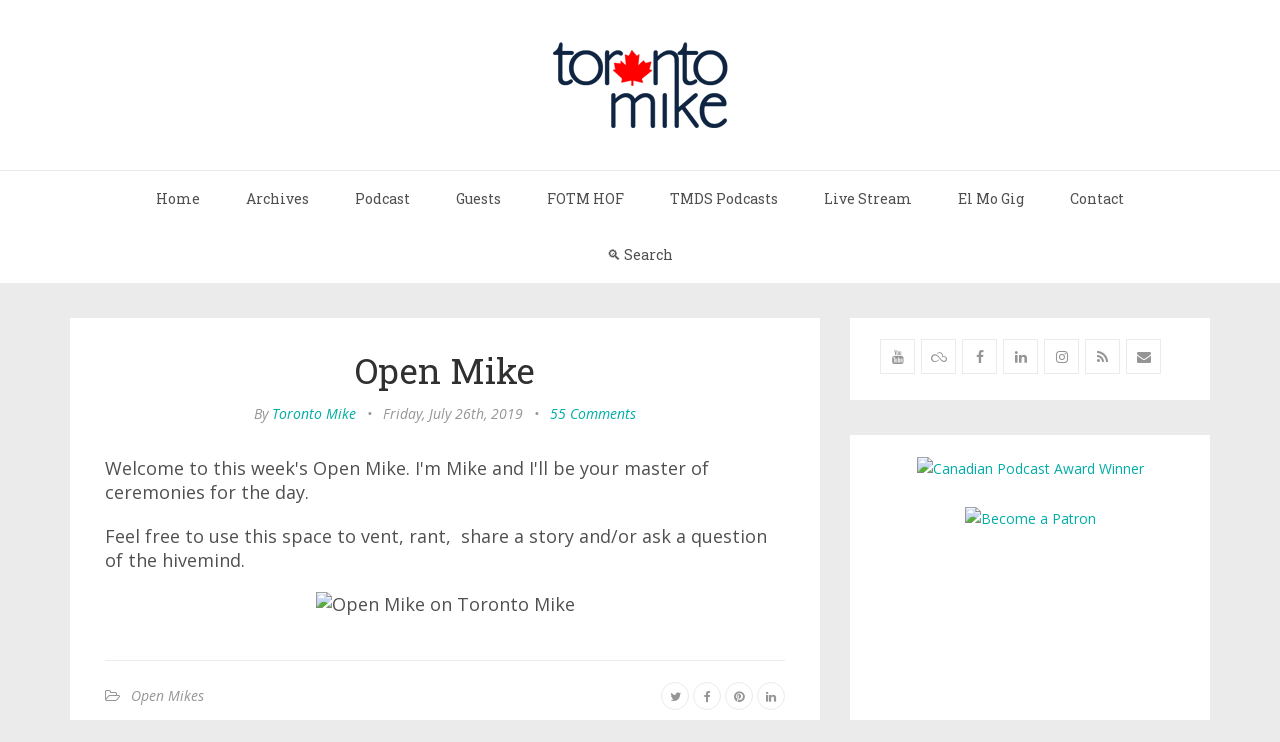

--- FILE ---
content_type: text/html; charset=utf-8
request_url: https://disqus.com/embed/comments/?base=default&f=toronto-mike&t_i=open_mike_231&t_u=https%3A%2F%2Fwww.torontomike.com%2F2019%2F07%2Fopen_mike_231%2F&t_d=Open%20Mike&t_t=Open%20Mike&s_o=default
body_size: 13357
content:
<!DOCTYPE html>

<html lang="en" dir="ltr" class="not-supported type-">

<head>
    <title>Disqus Comments</title>

    
    <meta name="viewport" content="width=device-width, initial-scale=1, maximum-scale=1, user-scalable=no">
    <meta http-equiv="X-UA-Compatible" content="IE=edge"/>

    <style>
        .alert--warning {
            border-radius: 3px;
            padding: 10px 15px;
            margin-bottom: 10px;
            background-color: #FFE070;
            color: #A47703;
        }

        .alert--warning a,
        .alert--warning a:hover,
        .alert--warning strong {
            color: #A47703;
            font-weight: bold;
        }

        .alert--error p,
        .alert--warning p {
            margin-top: 5px;
            margin-bottom: 5px;
        }
        
        </style>
    
    <style>
        
        html, body {
            overflow-y: auto;
            height: 100%;
        }
        

        #error {
            display: none;
        }

        .clearfix:after {
            content: "";
            display: block;
            height: 0;
            clear: both;
            visibility: hidden;
        }

        
    </style>

</head>
<body>
    

    
    <div id="error" class="alert--error">
        <p>We were unable to load Disqus. If you are a moderator please see our <a href="https://docs.disqus.com/help/83/"> troubleshooting guide</a>. </p>
    </div>

    
    <script type="text/json" id="disqus-forumData">{"session":{"canModerate":false,"audienceSyncVerified":false,"canReply":true,"mustVerify":false,"recaptchaPublicKey":"6LfHFZceAAAAAIuuLSZamKv3WEAGGTgqB_E7G7f3","mustVerifyEmail":false},"forum":{"aetBannerConfirmation":null,"founder":"353791057","twitterName":null,"commentsLinkOne":"1 Comment","guidelines":null,"disableDisqusBrandingOnPolls":false,"commentsLinkZero":"0 Comments","disableDisqusBranding":false,"id":"toronto-mike","createdAt":"2020-07-29T10:20:10.357903","category":"Culture","aetBannerEnabled":false,"aetBannerTitle":null,"raw_guidelines":null,"initialCommentCount":null,"votingType":0,"daysUnapproveNewUsers":null,"installCompleted":false,"moderatorBadgeText":"Mod","commentPolicyText":null,"aetEnabled":false,"channel":null,"sort":1,"description":null,"organizationHasBadges":true,"newPolicy":true,"raw_description":null,"customFont":null,"language":"en","adsReviewStatus":1,"commentsPlaceholderTextEmpty":null,"daysAlive":0,"forumCategory":{"date_added":"2016-01-28T01:54:31","id":3,"name":"Culture"},"linkColor":null,"colorScheme":"auto","pk":"6283460","commentsPlaceholderTextPopulated":null,"permissions":{},"commentPolicyLink":null,"aetBannerDescription":null,"favicon":{"permalink":"https://disqus.com/api/forums/favicons/toronto-mike.jpg","cache":"//a.disquscdn.com/1768293611/images/favicon-default.png"},"name":"Toronto Mike","commentsLinkMultiple":"{num} Comments","settings":{"threadRatingsEnabled":false,"adsDRNativeEnabled":false,"behindClickEnabled":false,"disable3rdPartyTrackers":false,"adsVideoEnabled":false,"adsProductVideoEnabled":false,"adsPositionBottomEnabled":true,"ssoRequired":false,"contextualAiPollsEnabled":false,"unapproveLinks":false,"adsPositionRecommendationsEnabled":true,"adsEnabled":true,"adsProductLinksThumbnailsEnabled":true,"hasCustomAvatar":false,"organicDiscoveryEnabled":true,"adsProductDisplayEnabled":false,"adsProductLinksEnabled":true,"audienceSyncEnabled":false,"threadReactionsEnabled":false,"linkAffiliationEnabled":true,"adsPositionAiPollsEnabled":false,"disableSocialShare":false,"adsPositionTopEnabled":true,"adsProductStoriesEnabled":false,"sidebarEnabled":false,"adultContent":false,"allowAnonVotes":false,"gifPickerEnabled":true,"mustVerify":true,"badgesEnabled":false,"mustVerifyEmail":true,"allowAnonPost":true,"unapproveNewUsersEnabled":false,"mediaembedEnabled":true,"aiPollsEnabled":false,"userIdentityDisabled":false,"adsPositionPollEnabled":false,"discoveryLocked":false,"validateAllPosts":false,"adsSettingsLocked":false,"isVIP":false,"adsPositionInthreadEnabled":true},"organizationId":4529429,"typeface":"auto","url":"https://www.torontomike.com","daysThreadAlive":0,"avatar":{"small":{"permalink":"https://disqus.com/api/forums/avatars/toronto-mike.jpg?size=32","cache":"//a.disquscdn.com/1768293611/images/noavatar32.png"},"large":{"permalink":"https://disqus.com/api/forums/avatars/toronto-mike.jpg?size=92","cache":"//a.disquscdn.com/1768293611/images/noavatar92.png"}},"signedUrl":"https://disq.us/?url=https%3A%2F%2Fwww.torontomike.com&key=ewZuES_BH739_EFGR1XXoQ"}}</script>

    <div id="postCompatContainer"><div class="comment__wrapper"><div class="comment__name clearfix"><img class="comment__avatar" src="//a.disquscdn.com/1768293611/images/noavatar92.png" width="32" height="32" /><strong><a href="">Cheryl</a></strong> &bull; 6 years ago
        </div><div class="comment__content"><p>Well, how about those Indians.  That was a long game.  They won.  That's great.  They're the champions.  That's why there will be a Chief Wahoo cake the first Saturday after they win the World Series.  Well, Franky Lindor hit a home run as well as my lovely Jose.  My Jose is my Jose.  He's all mine.  He's coming to my party.  I hope he likes Bob Seger and John Mellencamp.  I might gget the others to come as well like Franky Lindor as well as Jake Bowers and Oscar Mercado.  Anyway, my Orioles also won.  That's great.  My Diamondbacks didn't play.  I'm first today and it's great being first.  </p></div></div><div class="comment__wrapper"><div class="comment__name clearfix"><img class="comment__avatar" src="//a.disquscdn.com/1768293611/images/noavatar92.png" width="32" height="32" /><strong><a href="">Wil</a></strong> &bull; 6 years ago
        </div><div class="comment__content"><p>Just heard PS on GNR say Stafford is back on Monday.  I guess all is forgiven.</p></div></div><div class="comment__wrapper"><div class="comment__name clearfix"><img class="comment__avatar" src="//a.disquscdn.com/1768293611/images/noavatar92.png" width="32" height="32" /><strong><a href="">Ryan G</a></strong> &bull; 6 years ago
        </div><div class="comment__content"><p>For the first time I'm heading to the (municipally) famous retro cruise alternative dance party thingamajig on Aug 9. it will be fun i'm sure, but with all things boats, I do get a tiny bit squirmy knowing that I'm stuck if i wanted to jet. It's more a psychological thing i suppose, because the tunes will be outstanding and it should be a blast.</p><p></p><p></p><p>But, juuuuust in case things go sideways a la Gilligan and his ilk..I'll be identifying and singling out the weaker folks as soon as we board...</p></div></div><div class="comment__wrapper"><div class="comment__name clearfix"><img class="comment__avatar" src="//a.disquscdn.com/1768293611/images/noavatar92.png" width="32" height="32" /><strong><a href="">Rick</a></strong> &bull; 6 years ago
        </div><div class="comment__content"><p>They are shooting a TV commercial at my house today.  All day.  They prepped my house yesterday for about 10 hours.  Tomorrow they will be back.  There about 50-60 people here parading around my house.  Fascinating stuff.  All this for a 30 second TV spot being done in English and Spanish.  They've transformed one of my bathrooms to look more kid friendly.  And my kitchen as well.  </p><p></p><p></p><p>My street is full of all kinds of production trucks.  </p></div></div><div class="comment__wrapper"><div class="comment__name clearfix"><img class="comment__avatar" src="//a.disquscdn.com/1768293611/images/noavatar92.png" width="32" height="32" /><strong><a href="">Douglas</a></strong> &bull; 6 years ago
        </div><div class="comment__content"><p>@Rick - My back yard was part of an eBay commercial not long after I moved in. It was amazing how much effort was put in just for space that was going to be filled with a lot of people holding clocks. <a href="https://disq.us/url?url=https%3A%2F%2Fyoutu.be%2FQWHGvwPMN_s%3AIB3iRgAN-veiDsATY540Czvz-mc&amp;cuid=6283460" rel="nofollow noopener" target="_blank" title="https://youtu.be/QWHGvwPMN_s">https://youtu.be/QWHGvwPMN_s</a></p></div></div><div class="comment__wrapper"><div class="comment__name clearfix"><img class="comment__avatar" src="//a.disquscdn.com/1768293611/images/noavatar92.png" width="32" height="32" /><strong><a href="">Danny</a></strong> &bull; 6 years ago
        </div><div class="comment__content"><p>Is it just me or do you go a long time without hearing a specific song on a radio station, and then one day you hear it, and then you hear it multiple times over the next few days. Do they put songs into rotation like this?</p></div></div><div class="comment__wrapper"><div class="comment__name clearfix"><img class="comment__avatar" src="//a.disquscdn.com/1768293611/images/noavatar92.png" width="32" height="32" /><strong><a href="">H.o.E.</a></strong> &bull; 6 years ago
        </div><div class="comment__content"><p>Like Roxodus, a "Hair In The Fair" fest was cancelled in Welland, though at least they admitted it was because of "extremely low ticket sales" instead of making up some ridiculous phony excuse like blaming the weather.<br><br><a href="http://disq.us/url?url=http%3A%2F%2Fwww.stcatharinesstandard.ca%2Fnews-story%2F9490423-promoter-pulls-plug-on-three-day-welland-hair-metal-concert%2F%3Aiy3tYj0Mxbx8B-ICV9Z8PUpOinE&amp;cuid=6283460" rel="nofollow noopener" target="_blank" title="http://www.stcatharinesstandard.ca/news-story/9490423-promoter-pulls-plug-on-three-day-welland-hair-metal-concert/">StCatharinesStandard.ca</a><br><br><a href="http://disq.us/url?url=http%3A%2F%2Fwww.niagarathisweek.com%2Fnews-story%2F9511407-analysis-have-music-festivals-hit-a-sour-note-%2F%3AmkY4LuUvu8yojhS4KkJ8ce2UfHs&amp;cuid=6283460" rel="nofollow noopener" target="_blank" title="http://www.niagarathisweek.com/news-story/9511407-analysis-have-music-festivals-hit-a-sour-note-/">NiagaraThisWeek.com</a><br><br>Another lesson learned might be that the type of well-into-middle-aged crowd who might be the ones interested in seeing acts whose popularity peaked 35+ years ago, also may be unlikely to look forward to the prospect of paying big $ to stand around in a field for three or four days. There's probably a reason why those type of acts are mostly seen performing at casinos.<br><br></p></div></div><div class="comment__wrapper"><div class="comment__name clearfix"><img class="comment__avatar" src="//a.disquscdn.com/1768293611/images/noavatar92.png" width="32" height="32" /><strong><a href="">bsmntdwllr73-DX7!</a></strong> &bull; 6 years ago
        </div><div class="comment__content"><p>@H.o.E.<br><br>Most of the tired, over-the-hill acts on that "Hair In the Fair" festival were lucky if they had their<br><br>original bassists, let alone their lead croak, not to mention their original local area groupies<br><br>(minus a few teeth, a majority of brain cells and any remaining dignity, if any!!!). In other, more<br><br>stimulating music news, it would indeed appear that Elton Rohn is back on the CNE Midway<br><br>Stage August the 29th between 8 and 11, even if he will be undoubtedly killing it at the same<br><br>time as Howard Jones Keytar fest at the Bandshell!!</p></div></div><div class="comment__wrapper"><div class="comment__name clearfix"><img class="comment__avatar" src="//a.disquscdn.com/1768293611/images/noavatar92.png" width="32" height="32" /><strong><a href="">Wil</a></strong> &bull; 6 years ago
        </div><div class="comment__content"><p>Hello listeners and readers of Open Mike! </p><p></p><p></p><p><br><br><a href="https://disq.us/url?url=https%3A%2F%2Fwww.ajournalofmusicalthings.com%2Ffilmmaker-asks-for-your-help-with-a-documentary-on-martin-street-of-cfny-the-edge%2F%3AtuXLpROyi8M1gbwn2OBXkr28CM4&amp;cuid=6283460" rel="nofollow noopener" target="_blank" title="https://www.ajournalofmusicalthings.com/filmmaker-asks-for-your-help-with-a-documentary-on-martin-street-of-cfny-the-edge/">https://www.ajournalofmusicalthings.com/filmmaker-asks-for-your-help-with-a-documentary-on-martin-street-of-cfny-the-edge/</a></p></div></div><div class="comment__wrapper"><div class="comment__name clearfix"><img class="comment__avatar" src="//a.disquscdn.com/1768293611/images/noavatar92.png" width="32" height="32" /><strong><a href="">H.o.E.</a></strong> &bull; 6 years ago
        </div><div class="comment__content"><p>@bsmntdwllr73-DX7! - I guess that's another factor working against that misplaced idea of a classic rock festival. Why pay anything to go see the tired, left-over remnants of some classic rock act going through the motions, when you can see a tribute act for nothing at some local park/street/rib fest probably doing a better job of re-creating the act in their prime. <br><br>I'm not sure which one of those tribute acts I'll go see, if any, at the CNE midway stage. If I also count the real April Wine (at the Bandshell), there's 12 of them that I've already seen somewhere doing a free show over about the last 15 months, including 3 of them on one night back in June at Mississauga Waterfront fest. The tribute to Cheryl's second favourite singer is not one of those. </p></div></div><div class="comment__wrapper"><div class="comment__name clearfix"><img class="comment__avatar" src="//a.disquscdn.com/1768293611/images/noavatar92.png" width="32" height="32" /><strong><a href="">Blind Dave</a></strong> &bull; 6 years ago
        </div><div class="comment__content"><p>I have a Friday off, which I try to grab here &amp; there during the summer. Actually, I am both an employee and self-employed, so I took time away from my "ee" job this morning.</p><p></p><p></p><p>@Danny I couldn't tell you. I haven't listened to terrestrial radio in years. In fact, the sound of a DJ (s) just irritates the hell out of me these days. That's a far cry from my youth of the 70's when a DJ was just as important as the song or the format. Just becoming a cranky old bugger, I suppose.</p><p></p><p></p><p>Will the Jays lose100 games this year? It's gonna be close. I'd take an over-under of five games either way. sixty-ish wins is a bit lower than my original prediction a couple of months ago.</p></div></div><div class="comment__wrapper"><div class="comment__name clearfix"><img class="comment__avatar" src="//a.disquscdn.com/1768293611/images/noavatar92.png" width="32" height="32" /><strong><a href="">Neil Clarke Warren</a></strong> &bull; 6 years ago
        </div><div class="comment__content"><p>@ Rick...been there with TV shoots...One tip grab all the free food offered to crew..(It's your house do it !!)  It's free and good..<br><br>Also ,if there is a craft food truck there..invite your family and "pig out "  !!!<br><br></p></div></div><div class="comment__wrapper"><div class="comment__name clearfix"><img class="comment__avatar" src="//a.disquscdn.com/1768293611/images/noavatar92.png" width="32" height="32" /><strong><a href="">Cheryl</a></strong> &bull; 6 years ago
        </div><div class="comment__content"><p>Well, if you're fed up with the Jays, cheer for my Indians.  They're winning the World Series anyway.  Might as well cheer for a winning team.  My Indians won again last night.  Zach Plesak is an awesome pitcher.  I think he will be at my party as well.  It's going to be a blast.  Of course my favourite player will be there, my Jose.  My Orioles also won.  They're winning now when it's a little too late.  My Diamondbacks lost though.  They blew it for sure.  So I hope everyone will be coming to my party.  My World Series party will be a real blast.  First Saturday after the World Series at noon until whenever people leave.  </p></div></div><div class="comment__wrapper"><div class="comment__name clearfix"><img class="comment__avatar" src="//a.disquscdn.com/1768293611/images/noavatar92.png" width="32" height="32" /><strong><a href="">Rob J</a></strong> &bull; 6 years ago
        </div><div class="comment__content"><p>Out of interest, Cheryl's Indians have a strong 75% chance at the playoffs, but her Diamondbacks are more of an underdog at 19%. </p><p></p><p></p><p>Sleepless nights are in the near future for more than a few GMs as the (only) trade deadline hits on Wednesday. It'll be especially interesting to see if any bubble teams say 'screw it, we're all in' upsetting the current balance of power. </p></div></div><div class="comment__wrapper"><div class="comment__name clearfix"><img class="comment__avatar" src="//a.disquscdn.com/1768293611/images/noavatar92.png" width="32" height="32" /><strong><a href="">bsmntdwllr73</a></strong> &bull; 6 years ago
        </div><div class="comment__content"><p>@H.o.E.<br><br>I've only managed to catch a couple of (free) live gigs this summer as I'm not willing to schlep out<br><br>of the GTA or pay the additional transit costs on unfamiliar suburban routes (tight budgets and<br><br>lack of handheld technology in case I get lost will sometimes do that to a somewhat-addled<br><br>Specrtumite!!). In fact, I can't remember another year or the past ten or so where the local <br><br>pickings have been so slim. Gee, I sure do wish that there were more local tributes to prog and hard rock acts, and less of that garden variety Classic Rotters poppin' up at all those infinite park/street/ rib fest events like a bad penny! As for April Wine, while I haven't imagined to see them to date (imagine that!), back in 2014 I missed their previous CNE Bandshell appearance as well as a paid Steve Winwood/Tom Petty gig due to my now-late mother's sudden hospitalization. Sure do hope that they didn't rock out with the Metal Thrashing Mad(!) "You Won't Dance With Me" on that<br><br>particular late summer night!!</p></div></div><div class="comment__wrapper"><div class="comment__name clearfix"><img class="comment__avatar" src="//a.disquscdn.com/1768293611/images/noavatar92.png" width="32" height="32" /><strong><a href="">Antifa</a></strong> &bull; 6 years ago
        </div><div class="comment__content"><p>So Mike, when you have Stafford on will he wear a white hood for the podcast photo?  Your silence on this issue is glaring.  I guess it's OK to be a white hood wearing bigot if they're a potential podcast guest and buddy.  </p></div></div><div class="comment__wrapper"><div class="comment__name clearfix"><img class="comment__avatar" src="//a.disquscdn.com/1768293611/images/noavatar92.png" width="32" height="32" /><strong><a href="">Toronto Mike</a></strong> &bull; 6 years ago
        </div><div class="comment__content"><p>@Antifa</p><p></p><p></p><p>Two things.</p><p></p><p></p><p>1. You're way out of date. After Lou Schizas's second appearance, Stafford called me a "turd in his basement" on his show, left <a href="https://disq.us/url?url=https%3A%2F%2Fwww.torontomike.com%2F2018%2F11%2Fopen_mike_193.html%23comment-312000%3A5xGOfwLci470mnqXgWouQxnNSwM&amp;cuid=6283460" rel="nofollow noopener" target="_blank" title="https://www.torontomike.com/2018/11/open_mike_193.html#comment-312000">this comment</a>, and I haven't heard from him since. A buddy that does not make.</p><p></p><p></p><p>2. I've been tweeting about this since it happened. I even <a href="https://disq.us/url?url=https%3A%2F%2Ftwitter.com%2Ftorontomike%2Fstatus%2F1154393709917757440%3Af39TzCGC4v5Sz5Wld6aAJEZ3vd4&amp;cuid=6283460" rel="nofollow noopener" target="_blank" title="https://twitter.com/torontomike/status/1154393709917757440">tweeted</a> I'd be surprised if he was ever heard on 640 again. Of course, I then tweeted he'd be back Monday.</p></div></div><div class="comment__wrapper"><div class="comment__name clearfix"><img class="comment__avatar" src="//a.disquscdn.com/1768293611/images/noavatar92.png" width="32" height="32" /><strong><a href="">dale</a></strong> &bull; 6 years ago
        </div><div class="comment__content"><p>@Mike<br><br>When you have a blog as popular as yours you will have those that comment inappropriately.<br><br>Don't be discouraged at all as 99% of us support you.<br><br>Stay strong &amp; don't let these pieces of $h!t bother you.<br><br></p></div></div><div class="comment__wrapper"><div class="comment__name clearfix"><img class="comment__avatar" src="//a.disquscdn.com/1768293611/images/noavatar92.png" width="32" height="32" /><strong><a href="">Cheryl</a></strong> &bull; 6 years ago
        </div><div class="comment__content"><p>Well, how about those Indians.  They were great, for sure.  Mike Clevinger pitched a gem.  How about that grand slam by Jason Kipnis.  Awesome.  Franky Lindor also homered and my Jose also homered, my baby.  My wonderful Jose.  He's so good.  Well, that's not all.  My Orioles and Diamondbacks won as well.  This is so awesome.  I can't wait until my party.  Everyone is invited.  I don't know how you'll all fit, especially if my Jose comes.  My Jose said he was definitely coming.  I hope he likes Bob Seger.  It will be a blast.  Trust me.  </p></div></div><div class="comment__wrapper"><div class="comment__name clearfix"><img class="comment__avatar" src="//a.disquscdn.com/1768293611/images/noavatar92.png" width="32" height="32" /><strong><a href="">MrDees</a></strong> &bull; 6 years ago
        </div><div class="comment__content"><p>I'm not sure I've seen any leaked screenshots of Mike Stafford wearing a triple-K white hoodie on his twitter page yet, but I'm sure someone can photoshop some with his Twitter avatar next to them to get everyone crying racist again. Then again, maybe there's leaked photos of him dressed in black while smashing in Starbucks windows in Portland and throwing milkshakes at people, but we'd never know because of the ski mask...</p><p></p><p></p><p>@Cheryl. Indians? They should probably get on with changing that name already...being current year, cultural appropriation of a name for a baseball team and all.</p></div></div><div class="comment__wrapper"><div class="comment__name clearfix"><img class="comment__avatar" src="//a.disquscdn.com/1768293611/images/noavatar92.png" width="32" height="32" /><strong><a href="">Joey Wasaga</a></strong> &bull; 6 years ago
        </div><div class="comment__content"><p>More important than non cakes,non parties and updates a day late. Real sad news Russi Taylor has passed away.<br><br>You all might say who the hell is  Russi Taylor ?</p><p></p><p></p><p>Ms. Russi Taylor has been the voice of Minnie Mouse like for years upon years !!</p><p></p><p></p><p>RIP  Minnie <br><br></p></div></div><div class="comment__wrapper"><div class="comment__name clearfix"><img class="comment__avatar" src="//a.disquscdn.com/1768293611/images/noavatar92.png" width="32" height="32" /><strong><a href="">Toronto Mike</a></strong> &bull; 6 years ago
        </div><div class="comment__content"><p>@Joey Wasaga</p><p></p><p></p><p>And Martin Prince on The Simpsons!</p></div></div><div class="comment__wrapper"><div class="comment__name clearfix"><img class="comment__avatar" src="//a.disquscdn.com/1768293611/images/noavatar92.png" width="32" height="32" /><strong><a href="">Rob J</a></strong> &bull; 6 years ago
        </div><div class="comment__content"><p>TM,</p><p></p><p></p><p>Are you still an avid listener of "Talkin Simpsons"? <br><br></p></div></div><div class="comment__wrapper"><div class="comment__name clearfix"><img class="comment__avatar" src="//a.disquscdn.com/1768293611/images/noavatar92.png" width="32" height="32" /><strong><a href="">Toronto Mike</a></strong> &bull; 6 years ago
        </div><div class="comment__content"><p>@Rob J</p><p></p><p></p><p>Yep!</p></div></div><div class="comment__wrapper"><div class="comment__name clearfix"><img class="comment__avatar" src="//a.disquscdn.com/1768293611/images/noavatar92.png" width="32" height="32" /><strong><a href="">Rob J</a></strong> &bull; 6 years ago
        </div><div class="comment__content"><p>Sweet. You recommending it to me back when remains much appreciated. <br><br></p></div></div><div class="comment__wrapper"><div class="comment__name clearfix"><img class="comment__avatar" src="//a.disquscdn.com/1768293611/images/noavatar92.png" width="32" height="32" /><strong><a href="">Toronto Mike</a></strong> &bull; 6 years ago
        </div><div class="comment__content"><p>@Rob J</p><p></p><p></p><p>I bought the first ten seasons on DVD, so we're still in that range of familiarity. It'll be interesting as we progress and hit episodes I've only seen once or zero times.</p></div></div><div class="comment__wrapper"><div class="comment__name clearfix"><img class="comment__avatar" src="//a.disquscdn.com/1768293611/images/noavatar92.png" width="32" height="32" /><strong><a href="">Matt</a></strong> &bull; 6 years ago
        </div><div class="comment__content"><p>Anyone able to share their story of fighting a ticket in traffic court? Going this week to fight mine. </p></div></div><div class="comment__wrapper"><div class="comment__name clearfix"><img class="comment__avatar" src="//a.disquscdn.com/1768293611/images/noavatar92.png" width="32" height="32" /><strong><a href="">Toronto Mike</a></strong> &bull; 6 years ago
        </div><div class="comment__content"><p>@Matt</p><p></p><p></p><p>I fight 'em all. At the very least you can plea it down to less $ and fewer demerit points.</p></div></div><div class="comment__wrapper"><div class="comment__name clearfix"><img class="comment__avatar" src="//a.disquscdn.com/1768293611/images/noavatar92.png" width="32" height="32" /><strong><a href="">Toronto Mike</a></strong> &bull; 6 years ago
        </div><div class="comment__content"><p>@Matt</p><p></p><p></p><p>I once wrote this! <a href="https://disq.us/url?url=https%3A%2F%2Fwww.torontomike.com%2F2011%2F11%2Falways_fight_your_traffic_tick.html%3A7d9ATIy0721zjadAa4N0ALo1Jek&amp;cuid=6283460" rel="nofollow noopener" target="_blank" title="https://www.torontomike.com/2011/11/always_fight_your_traffic_tick.html">https://www.torontomike.com/2011/11/always_fight_your_traffic_tick.html</a></p></div></div><div class="comment__wrapper"><div class="comment__name clearfix"><img class="comment__avatar" src="//a.disquscdn.com/1768293611/images/noavatar92.png" width="32" height="32" /><strong><a href="">jj</a></strong> &bull; 6 years ago
        </div><div class="comment__content"><p> Matt - I fought a ticket for parking in a fire truck zone (I was in the wrong) and the justice of the peace was giving everyone breaks! Definitely go and fight it. </p></div></div><div class="comment__wrapper"><div class="comment__name clearfix"><img class="comment__avatar" src="//a.disquscdn.com/1768293611/images/noavatar92.png" width="32" height="32" /><strong><a href="">Cheryl</a></strong> &bull; 6 years ago
        </div><div class="comment__content"><p>My Indians are not changing their name.  They're the Indians.  Well, they lost yesterday.  That was so stupid.  Trevor Bauer didn't have it, but not that he didn't have it, he threw a temper tantrum.  He's a very good pitcher, but he lets his damn emotions get to him.  Well, he's not coming to my party.  Carlos Santana and my Jose hit homers though, but it was a loss and damnh Trevor Bauer.  My Orioles and Diamondbacks also lost.  After such a good day, there was a bad baseball day.  More hot weather today.  I don't have to go out in it today, thank goodness.  </p></div></div><div class="comment__wrapper"><div class="comment__name clearfix"><img class="comment__avatar" src="//a.disquscdn.com/1768293611/images/noavatar92.png" width="32" height="32" /><strong><a href="">Toronto Mike</a></strong> &bull; 6 years ago
        </div><div class="comment__content"><p>@Cheryl</p><p></p><p></p><p>The Wizards were once the Washington Bullets, the Anaheim Ducks were once Mighty and the Tampa Bay Rays were once influenced by the Devil.</p></div></div><div class="comment__wrapper"><div class="comment__name clearfix"><img class="comment__avatar" src="//a.disquscdn.com/1768293611/images/noavatar92.png" width="32" height="32" /><strong><a href="">bd73:25:17</a></strong> &bull; 6 years ago
        </div><div class="comment__content"><p>So I was fortunate enough to catch the new Quentin Tarantino flick "Once Upon A<br><br> Time In Hollywood" yesterday afternoon, and I can honestly say that it is my favourite<br><br> release from him since at least the first volume of "Kill Bill" back in late 2003. Mind you,<br><br> I still haven't bothered/managed to see "Django Unchained" nearly seven years on, so the<br><br> jury is still very-belatedly out on that one. As usual, the film includes a fantastically extensive<br><br> soundtrack and great period or recreated radio broadcasts, as well as a beyond stellar career-<br><br> best performance from Brad Pitt. An acting Tour-de-Force which will undoubtedly not only result <br><br> in a Best Supporting Actor nomination, but ultimately a well-deserved win for the cinematic<br><br> anarchist F.K.A, as Tyler Durden as well. </p><p></p><p></p><p>Additionally, in the last five years although the storied likes of P.T. Anderson ("Inherent Vice")<br><br>and Edgar Wright ("Baby Driver") have both released very-Tarantino-esque-flavoured films, <br><br>it's still rather refreshing to see the original "O.G.Master" back on top of the celluloid heap<br><br>once again. Still, no film will ever replace my eternally infinite(!) love for his first film "Reservoir<br><br>Dogs" nor my vast affection for "True Romance"(based on his original screenplay, but largely<br><br>altered throughout production). As for "Pulp Fiction", aside from the storyline involving Bruce<br><br>Willis, I have always found it to be a tad overrated. CONTROVERSIAL OPINION alert!!! Too<br><br>late?!?</p></div></div><div class="comment__wrapper"><div class="comment__name clearfix"><img class="comment__avatar" src="//a.disquscdn.com/1768293611/images/noavatar92.png" width="32" height="32" /><strong><a href="">Toronto Mike</a></strong> &bull; 6 years ago
        </div><div class="comment__content"><p>@bd73:25:17</p><p></p><p></p><p>Pulp Fiction is still my favourite Tarantino movie, so I can't go with you there. Django Unchained is great, btw... really great. I can't wait to see OUATIH.</p></div></div><div class="comment__wrapper"><div class="comment__name clearfix"><img class="comment__avatar" src="//a.disquscdn.com/1768293611/images/noavatar92.png" width="32" height="32" /><strong><a href="">LieveFamke</a></strong> &bull; 6 years ago
        </div><div class="comment__content"><p>@bsmntdwllr73, is bd73:25:17 copying you or is it you? Cause reading the comment, it sounds like you! :)</p></div></div><div class="comment__wrapper"><div class="comment__name clearfix"><img class="comment__avatar" src="//a.disquscdn.com/1768293611/images/noavatar92.png" width="32" height="32" /><strong><a href="">Toronto Mike</a></strong> &bull; 6 years ago
        </div><div class="comment__content"><p>@LieveFamke</p><p></p><p></p><p>bd73:25:17 is bsmntdwllr73, for certain. The new handle is a clever Pulp Fiction reference.</p></div></div><div class="comment__wrapper"><div class="comment__name clearfix"><img class="comment__avatar" src="//a.disquscdn.com/1768293611/images/noavatar92.png" width="32" height="32" /><strong><a href="">dale</a></strong> &bull; 6 years ago
        </div><div class="comment__content"><p>Great twitter tribute for Michelle's 15th BDay.  You are a proud Dad &amp; she is a great young lady now. <br><br>Happy Birthday Michelle.<br><br></p></div></div><div class="comment__wrapper"><div class="comment__name clearfix"><img class="comment__avatar" src="//a.disquscdn.com/1768293611/images/noavatar92.png" width="32" height="32" /><strong><a href="">bsmntdwllr73</a></strong> &bull; 6 years ago
        </div><div class="comment__content"><p> @LieveFamke<br><br>  Good catch, thanks for paying attention! Sorry it took so long for me to personally<br><br>  respond, but lately the majority of my comments have been posted with the very kind<br><br>  assistance of TM himself, as a myriad of TPL technical snafus have made it quite<br><br>  difficult for me to regularly do so on my own behalf.</p><p></p><p></p><p>  @Mike<br><br>   First off, what a nice and touching tribute to your beloved daughter on her 15th birthday.<br><br>   Even though I saw the tribute on Twitter, I didn't realize that there was an audio<br><br>   equivalent until I saw dale's comment, so thanks to him for the clue!! And as for<br><br>   my earlier comment regarding "Pulp Fiction", I guess that I was such a "Reservoir<br><br>   Dogs" and "True Romance" die-hard, that perhaps the more elaborate/extended "Pulp<br><br>   Fiction" wasn't quite what I expected at the time. Nevertheless, I would be totally <br><br>   remiss if I didn't belatedly tip my non-Kangol cap to Samuel L. Jackson for his<br><br>   stellar P.F. performance, as well as to offer a hearty 21-Headphones salute to its <br><br>   incredible soundtrack. No surprise, really, as music as always been the not-so-<br><br>   secret weapon of the majority of Q.T.'s films!</p></div></div><div class="comment__wrapper"><div class="comment__name clearfix"><img class="comment__avatar" src="//a.disquscdn.com/1768293611/images/noavatar92.png" width="32" height="32" /><strong><a href="">Rob J</a></strong> &bull; 6 years ago
        </div><div class="comment__content"><p>It was so disingenuous when some Sportsnet personalities suddenly had the evils of the Indians' name dawn on them precisely when their baseball heroes happened to play Cleveland in the 2016 ALCS. Though it could also have been a kooky coincidence. </p></div></div><div class="comment__wrapper"><div class="comment__name clearfix"><img class="comment__avatar" src="//a.disquscdn.com/1768293611/images/noavatar92.png" width="32" height="32" /><strong><a href="">chris</a></strong> &bull; 6 years ago
        </div><div class="comment__content"><p>Many sports teams NCAA most notably have removed indigenous names relating to their teams.<br><br>Cleveland in MLB also did the same this year. Their is no LOGO anywhere about the "Indians".<br><br>Great for them to make a stance. It's time for other sports teams (NFL, NHL) to do the same. <br><br>Chief Wahoo is longer part of Cleveland Baseball.<br><br>There will be no cake with Chief Wahoo &amp; no wonder why Cheryl,  your personal baker quit taking orders from you,<br><br></p></div></div><div class="comment__wrapper"><div class="comment__name clearfix"><img class="comment__avatar" src="//a.disquscdn.com/1768293611/images/noavatar92.png" width="32" height="32" /><strong><a href="">Cheryl</a></strong> &bull; 6 years ago
        </div><div class="comment__content"><p>Well, my Diamondbacks and Orioles both lost last night.  My Indians didn't play.  Well, there is a Chief Wahoo.  They are still the Indians.  They didn't change their name.  My personal baker knows how to make Chief Wahoo cakes.  I guess nobody wants to come to my party.  Okay.  Be party poopers then.  </p></div></div><div class="comment__wrapper"><div class="comment__name clearfix"><img class="comment__avatar" src="//a.disquscdn.com/1768293611/images/noavatar92.png" width="32" height="32" /><strong><a href="">Toronto Mike</a></strong> &bull; 6 years ago
        </div><div class="comment__content"><p>I was surprised at how long Chief Wahoo survived. That was/is a rather egregious example of a racial caricature.</p><p></p><p></p><p>Then again, I can't believe Washington's NFL team hasn't been forced to change their nickname yet.</p></div></div><div class="comment__wrapper"><div class="comment__name clearfix"><img class="comment__avatar" src="//a.disquscdn.com/1768293611/images/noavatar92.png" width="32" height="32" /><strong><a href="">Rob J</a></strong> &bull; 6 years ago
        </div><div class="comment__content"><p>And the "war-chant" is still a fixture at Atlanta Braves games, though that's probably the *least* racist behaviour down in the Deep South where many seem to think the wrong side won the Civil War. </p><p></p><p></p><p>Also with the Braves, it's amazing that they're on their third stadium since the time the Skydome was built. </p></div></div><div class="comment__wrapper"><div class="comment__name clearfix"><img class="comment__avatar" src="//a.disquscdn.com/1768293611/images/noavatar92.png" width="32" height="32" /><strong><a href="">James Edgar</a></strong> &bull; 6 years ago
        </div><div class="comment__content"><p>happy Belated Friday all, Up in Muskoka at a cottage until Aug 6th . So far pretty great and this is pretty much the first time I've been on the internet other than to check the status of a power outage we had for about 20 hours yesterday . The outage wasn't great but by far the worst was the neighbouring cottages industrial generator that kicked off once the power was out . Not only loud but an annoying frequency too. </p><p></p><p></p><p>Other than that i've been flying kites off the dock ,fishing with family off of the dock ( bass are biting like mad here!), swimming of course and laughing like mad playing cards with my wife,  daughter and daughters BFF who is with us this week. </p><p></p><p></p><p>No fires though Fire ban is on:( </p><p></p><p></p><p>Very nice to get away and just chill </p></div></div><div class="comment__wrapper"><div class="comment__name clearfix"><img class="comment__avatar" src="//a.disquscdn.com/1768293611/images/noavatar92.png" width="32" height="32" /><strong><a href="">Toronto Mike</a></strong> &bull; 6 years ago
        </div><div class="comment__content"><p>@James Edgar</p><p></p><p></p><p>Sounds amazing.</p></div></div><div class="comment__wrapper"><div class="comment__name clearfix"><img class="comment__avatar" src="//a.disquscdn.com/1768293611/images/noavatar92.png" width="32" height="32" /><strong><a href="">Cheryl</a></strong> &bull; 6 years ago
        </div><div class="comment__content"><p>Well, my Orioles and Diamondbacks won last night, but my beloved Indians got shut out.  Well, Trevor Bauer is gone.  We have Yasiel Puig now.  He's another hot head.  We got rid of one hot head for another.  Well, if he helps my Indians win the World Series, that's a good thing.  I want to have my party.  It's going to be a blast.  Just don't smoke or you have to pay a fine for $500.00.  </p></div></div><div class="comment__wrapper"><div class="comment__name clearfix"><img class="comment__avatar" src="//a.disquscdn.com/1768293611/images/noavatar92.png" width="32" height="32" /><strong><a href="">bsmntdwllr73</a></strong> &bull; 6 years ago
        </div><div class="comment__content"><p>Very horrified to discover that "Old Town Load(!!)" has now broken the record on the Billboard Top<br><br>100 for most consecutive weeks at number one. UGH!!! I guess there is simply no explaining the<br><br>seemingly tin ear musical tastes of the younglings who are obviously largely responsible for this<br><br>questionable phenomenon. No real need for me to worry, as this tired clown will soon join the likes<br><br>of Robin Thicke, Chamillionaire, Mystikal, Baha Men and other near-one-hit pop blunderkinds(!)<br><br>in the cut-out bins (are they still even a thing in this digital age?!?) of 'musical history'. P.S., at<br><br>least the inclusion of Billy Ray Cyrus in the original remixed version gave Joe Warmington something interesting to write about it, if only for a hot minute or two. He's been dining off his friendship with "Mr. Achy Breaky Scrotum" for nigh on close to thirty years!</p><p></p><p></p><p>P.S., askin' for a Chief Wahoo lovin' amigo: Will the breaking of wind be allowed at Cheryl's<br><br>forthcoming party? He'd also like to know if Febreze or Lysol will be provided in case of<br><br>of an impromptu post-beans consumption gas eruption, or should he tote his own?</p></div></div><div class="comment__wrapper"><div class="comment__name clearfix"><img class="comment__avatar" src="//a.disquscdn.com/1768293611/images/noavatar92.png" width="32" height="32" /><strong><a href="">Rob J</a></strong> &bull; 6 years ago
        </div><div class="comment__content"><p>Wow, that ex-commenter that regularly proclaimed that the Blue Jays would receive a boatload of young players and prospects in return for current veterans such as Smoak and Giles really, really missed the mark. </p></div></div><div class="comment__wrapper"><div class="comment__name clearfix"><img class="comment__avatar" src="//a.disquscdn.com/1768293611/images/noavatar92.png" width="32" height="32" /><strong><a href="">chris</a></strong> &bull; 6 years ago
        </div><div class="comment__content"><p>My fave BJay Joe Biagini with his conversations off the wall was traded to the Astros along with finger problem Sanchez. Jays in total rebuild &amp; glad to see young players doin' their stuff lately.<br><br></p></div></div><div class="comment__wrapper"><div class="comment__name clearfix"><img class="comment__avatar" src="//a.disquscdn.com/1768293611/images/noavatar92.png" width="32" height="32" /><strong><a href="">Pickwhun</a></strong> &bull; 6 years ago
        </div><div class="comment__content"><p>Tip to CAMH  all recent runners have found employment at 1 Blue Jays Way.<br><br>Look for them there.<br><br></p></div></div></div>


    <div id="fixed-content"></div>

    
        <script type="text/javascript">
          var embedv2assets = window.document.createElement('script');
          embedv2assets.src = 'https://c.disquscdn.com/embedv2/latest/embedv2.js';
          embedv2assets.async = true;

          window.document.body.appendChild(embedv2assets);
        </script>
    



    
</body>
</html>


--- FILE ---
content_type: text/html; charset=utf-8
request_url: https://www.google.com/recaptcha/api2/aframe
body_size: 270
content:
<!DOCTYPE HTML><html><head><meta http-equiv="content-type" content="text/html; charset=UTF-8"></head><body><script nonce="NMVeDVBIjtJXPQT9F2mZDg">/** Anti-fraud and anti-abuse applications only. See google.com/recaptcha */ try{var clients={'sodar':'https://pagead2.googlesyndication.com/pagead/sodar?'};window.addEventListener("message",function(a){try{if(a.source===window.parent){var b=JSON.parse(a.data);var c=clients[b['id']];if(c){var d=document.createElement('img');d.src=c+b['params']+'&rc='+(localStorage.getItem("rc::a")?sessionStorage.getItem("rc::b"):"");window.document.body.appendChild(d);sessionStorage.setItem("rc::e",parseInt(sessionStorage.getItem("rc::e")||0)+1);localStorage.setItem("rc::h",'1769816203679');}}}catch(b){}});window.parent.postMessage("_grecaptcha_ready", "*");}catch(b){}</script></body></html>

--- FILE ---
content_type: application/javascript
request_url: https://disqus.com/api/3.0/posts/list.json?limit=20&forum=toronto-mike&api_key=48EZ88C39Yzmju8I50hdkPjrbcIe1XHGxdh7hJcIQxmwa4cFnt2wy9VKwBBJNiX5&related=thread&callback=jQuery22409135462318947132_1769816198587&_=1769816198588
body_size: 75544
content:
/**/ jQuery22409135462318947132_1769816198587({"cursor":{"prev":null,"hasNext":true,"next":"1769257263348466:0:0","hasPrev":false,"total":null,"id":"1769257263348466:0:0","more":true},"code":0,"response":[{"editableUntil":"2026-02-06T21:54:14","dislikes":0,"thread":{"feed":"https://toronto-mike.disqus.com/catherine_ohara_dead_at_71/latest.rss","clean_title":"Catherine O'Hara, Dead at 71","dislikes":0,"likes":0,"message":"","ratingsEnabled":false,"isSpam":false,"isDeleted":false,"category":"8505283","adsDisabled":false,"author":"353791057","userScore":0,"id":"10901629937","signedLink":"https://disq.us/?url=https%3A%2F%2Fwww.torontomike.com%2F2026%2F01%2Fcatherine-ohara-dead-at-71%2F&key=8rRKdiRSPqdJM2cW45Py5Q","createdAt":"2026-01-30T18:22:00","hasStreaming":false,"raw_message":"","isClosed":false,"link":"https://www.torontomike.com/2026/01/catherine-ohara-dead-at-71/","slug":"catherine_ohara_dead_at_71","forum":"toronto-mike","identifiers":["catherine-ohara-dead-at-71"],"posts":3,"userSubscription":false,"validateAllPosts":false,"title":"Catherine O'Hara, Dead at 71","highlightedPost":null},"numReports":0,"likes":1,"message":"<p>The worst thing ever.</p>","id":"6831465444","createdAt":"2026-01-30T21:54:14","author":{"username":"jason_paris","about":"Toronto urbanite that enjoys music, politics, architecture, travel, media, cities, transit, technology, social media, gay stuff and sometimes even soap operas!","name":"Jason Paris","disable3rdPartyTrackers":false,"isPowerContributor":false,"joinedAt":"2013-05-22T19:57:05","profileUrl":"https://disqus.com/by/jason_paris/","url":"http://www.twitter.com/JasonParis","location":"Toronto, Canada","isPrivate":false,"signedUrl":"http://disq.us/?url=http%3A%2F%2Fwww.twitter.com%2FJasonParis&key=yTt-3jDn6ZxTMoIODhMl5w","isPrimary":true,"isAnonymous":false,"id":"51586318","avatar":{"permalink":"https://disqus.com/api/users/avatars/jason_paris.jpg","xlarge":{"permalink":"https://disqus.com/api/users/avatars/jason_paris.jpg","cache":"https://c.disquscdn.com/uploads/users/5158/6318/avatar200.jpg?1769810055"},"cache":"https://c.disquscdn.com/uploads/users/5158/6318/avatar92.jpg?1769810055","large":{"permalink":"https://disqus.com/api/users/avatars/jason_paris.jpg","cache":"https://c.disquscdn.com/uploads/users/5158/6318/avatar92.jpg?1769810055"},"small":{"permalink":"https://disqus.com/api/users/avatars/jason_paris.jpg","cache":"https://c.disquscdn.com/uploads/users/5158/6318/avatar32.jpg?1769810055"},"isCustom":true}},"media":[],"isSpam":false,"isDeletedByAuthor":false,"isHighlighted":false,"parent":null,"isApproved":true,"isNewUserNeedsApproval":false,"isDeleted":false,"isFlagged":false,"raw_message":"The worst thing ever.","isAtFlagLimit":false,"canVote":false,"forum":"toronto-mike","url":"https://www.torontomike.com/2026/01/catherine-ohara-dead-at-71/#comment-6831465444","points":1,"moderationLabels":[],"isEdited":false,"sb":false},{"editableUntil":"2026-02-06T20:17:50","dislikes":0,"thread":{"feed":"https://toronto-mike.disqus.com/catherine_ohara_dead_at_71/latest.rss","clean_title":"Catherine O'Hara, Dead at 71","dislikes":0,"likes":0,"message":"","ratingsEnabled":false,"isSpam":false,"isDeleted":false,"category":"8505283","adsDisabled":false,"author":"353791057","userScore":0,"id":"10901629937","signedLink":"https://disq.us/?url=https%3A%2F%2Fwww.torontomike.com%2F2026%2F01%2Fcatherine-ohara-dead-at-71%2F&key=8rRKdiRSPqdJM2cW45Py5Q","createdAt":"2026-01-30T18:22:00","hasStreaming":false,"raw_message":"","isClosed":false,"link":"https://www.torontomike.com/2026/01/catherine-ohara-dead-at-71/","slug":"catherine_ohara_dead_at_71","forum":"toronto-mike","identifiers":["catherine-ohara-dead-at-71"],"posts":3,"userSubscription":false,"validateAllPosts":false,"title":"Catherine O'Hara, Dead at 71","highlightedPost":null},"numReports":0,"likes":0,"message":"<p>\ud83e\udd23 \"I don't want it anymore. It took too long. I hate you mommy. I hate you. I hate you. I hate you.\" <a href=\"https://disq.us/url?url=https%3A%2F%2Fyoutu.be%2F8Jt3atRO0KU%3Fsi%3D7YyYbUALb-MqTzG-%26t%3D3%3AG2FI4VeZNLGC050swhKGDIHbX6o&amp;cuid=6283460\" rel=\"nofollow noopener\" target=\"_blank\" title=\"https://youtu.be/8Jt3atRO0KU?si=7YyYbUALb-MqTzG-&amp;t=3\">https://youtu.be/8Jt3atRO0KU?si=7YyYbUALb-MqTzG-&amp;t=3</a></p>","id":"6831424998","createdAt":"2026-01-30T20:17:50","author":{"username":"Sneaky_Meowers","about":"","name":"Sneaky_Meowers","disable3rdPartyTrackers":false,"isPowerContributor":false,"joinedAt":"2012-11-21T16:01:46","profileUrl":"https://disqus.com/by/Sneaky_Meowers/","url":"","location":"","isPrivate":true,"signedUrl":"","isPrimary":true,"isAnonymous":false,"id":"37020229","avatar":{"permalink":"https://disqus.com/api/users/avatars/Sneaky_Meowers.jpg","xlarge":{"permalink":"https://disqus.com/api/users/avatars/Sneaky_Meowers.jpg","cache":"https://c.disquscdn.com/uploads/users/3702/229/avatar128.jpg?1596458850"},"cache":"https://c.disquscdn.com/uploads/users/3702/229/avatar92.jpg?1596458850","large":{"permalink":"https://disqus.com/api/users/avatars/Sneaky_Meowers.jpg","cache":"https://c.disquscdn.com/uploads/users/3702/229/avatar92.jpg?1596458850"},"small":{"permalink":"https://disqus.com/api/users/avatars/Sneaky_Meowers.jpg","cache":"https://c.disquscdn.com/uploads/users/3702/229/avatar32.jpg?1596458850"},"isCustom":true}},"media":[{"providerName":"YouTube","resolvedUrl":"https://www.youtube.com/watch?v=8Jt3atRO0KU","thumbnailUrl":"//a.disquscdn.com/get?url=https%3A%2F%2Fi.ytimg.com%2Fvi%2F8Jt3atRO0KU%2Fhqdefault.jpg&key=PFJ1pnWIbUzzKQKT4xnkqw","htmlHeight":480,"id":147549355,"thumbnailWidth":480,"title":"SCTV - CUP'N SOUP","htmlWidth":854,"mediaType":"3","html":"<iframe width=\"854\" src=\"//cdn.embedly.com/widgets/media.html?src=https%3A%2F%2Fwww.youtube.com%2Fembed%2F8Jt3atRO0KU%3Ffeature%3Doembed%26start%3D3&amp;display_name=YouTube&amp;url=https%3A%2F%2Fwww.youtube.com%2Fwatch%3Fv%3D8Jt3atRO0KU&amp;image=https%3A%2F%2Fi.ytimg.com%2Fvi%2F8Jt3atRO0KU%2Fhqdefault.jpg&amp;type=text%2Fhtml&amp;schema=youtube\" height=\"480\" scrolling=\"no\" frameborder=\"no\"></iframe>","location":"","type":"2","metadata":{"create_method":"preview","thumbnail":"//a.disquscdn.com/get?url=https%3A%2F%2Fi.ytimg.com%2Fvi%2F8Jt3atRO0KU%2Fhqdefault.jpg&key=PFJ1pnWIbUzzKQKT4xnkqw"},"urlRedirect":"https://disq.us/url?url=https%3A%2F%2Fyoutu.be%2F8Jt3atRO0KU%3Fsi%3D7YyYbUALb-MqTzG-%26t%3D3%3AG2FI4VeZNLGC050swhKGDIHbX6o&cuid=6283460","description":"CUP'N SOUP: When you don't have time to be a mom! (Andrea Martin) Also known as Second City TV (1976-1981) - SCTV Network 90 (1981-1983) - SCTV Channel (1983-1984). This classic Canadian sketch comedy launched many careers and went mostly un-noticed by US audiences save for a brief stint on NBC.","post":"6831424998","thumbnailURL":"//a.disquscdn.com/get?url=https%3A%2F%2Fi.ytimg.com%2Fvi%2F8Jt3atRO0KU%2Fhqdefault.jpg&key=PFJ1pnWIbUzzKQKT4xnkqw","thread":"10901629937","forum":"toronto-mike","url":"https://youtu.be/8Jt3atRO0KU?si=7YyYbUALb-MqTzG-&t=3","resolvedUrlRedirect":"https://disq.us/url?url=https%3A%2F%2Fwww.youtube.com%2Fwatch%3Fv%3D8Jt3atRO0KU%3AkNZYO9vX3EyByKSVOngxfVa6mms&cuid=6283460","thumbnailHeight":360}],"isSpam":false,"isDeletedByAuthor":false,"isHighlighted":false,"parent":null,"isApproved":true,"isNewUserNeedsApproval":false,"isDeleted":false,"isFlagged":false,"raw_message":"\ud83e\udd23 &quot;I don&#x27;t want it anymore. It took too long. I hate you mommy. I hate you. I hate you. I hate you.&quot; <a href=\"https://youtu.be/8Jt3atRO0KU?si=7YyYbUALb-MqTzG-&amp;t=3\">https://youtu.be/8Jt3atRO0KU?si=7YyYbUALb-MqTzG-&amp;t=3</a>","isAtFlagLimit":false,"canVote":false,"forum":"toronto-mike","url":"https://www.torontomike.com/2026/01/catherine-ohara-dead-at-71/#comment-6831424998","points":0,"moderationLabels":["links","media"],"isEdited":false,"sb":false},{"editableUntil":"2026-02-06T19:15:31","dislikes":0,"thread":{"feed":"https://toronto-mike.disqus.com/catherine_ohara_dead_at_71/latest.rss","clean_title":"Catherine O'Hara, Dead at 71","dislikes":0,"likes":0,"message":"","ratingsEnabled":false,"isSpam":false,"isDeleted":false,"category":"8505283","adsDisabled":false,"author":"353791057","userScore":0,"id":"10901629937","signedLink":"https://disq.us/?url=https%3A%2F%2Fwww.torontomike.com%2F2026%2F01%2Fcatherine-ohara-dead-at-71%2F&key=8rRKdiRSPqdJM2cW45Py5Q","createdAt":"2026-01-30T18:22:00","hasStreaming":false,"raw_message":"","isClosed":false,"link":"https://www.torontomike.com/2026/01/catherine-ohara-dead-at-71/","slug":"catherine_ohara_dead_at_71","forum":"toronto-mike","identifiers":["catherine-ohara-dead-at-71"],"posts":3,"userSubscription":false,"validateAllPosts":false,"title":"Catherine O'Hara, Dead at 71","highlightedPost":null},"numReports":0,"likes":0,"message":"<p>Dammit. That's a gut punch.</p>","id":"6831397047","createdAt":"2026-01-30T19:15:31","author":{"username":"guyetherington","about":"","name":"Chris","disable3rdPartyTrackers":false,"isPowerContributor":false,"joinedAt":"2017-09-23T19:57:20","profileUrl":"https://disqus.com/by/guyetherington/","url":"","location":"","isPrivate":true,"signedUrl":"","isPrimary":true,"isAnonymous":false,"id":"266097009","avatar":{"permalink":"https://disqus.com/api/users/avatars/guyetherington.jpg","xlarge":{"permalink":"https://disqus.com/api/users/avatars/guyetherington.jpg","cache":"//a.disquscdn.com/1768293611/images/noavatar128.png"},"cache":"//a.disquscdn.com/1768293611/images/noavatar92.png","large":{"permalink":"https://disqus.com/api/users/avatars/guyetherington.jpg","cache":"//a.disquscdn.com/1768293611/images/noavatar92.png"},"small":{"permalink":"https://disqus.com/api/users/avatars/guyetherington.jpg","cache":"//a.disquscdn.com/1768293611/images/noavatar32.png"},"isCustom":false}},"media":[],"isSpam":false,"isDeletedByAuthor":false,"isHighlighted":false,"parent":null,"isApproved":true,"isNewUserNeedsApproval":false,"isDeleted":false,"isFlagged":false,"raw_message":"Dammit. That&#x27;s a gut punch.","isAtFlagLimit":false,"canVote":false,"forum":"toronto-mike","url":"https://www.torontomike.com/2026/01/catherine-ohara-dead-at-71/#comment-6831397047","points":0,"moderationLabels":[],"isEdited":false,"sb":false},{"editableUntil":"2026-02-06T15:22:33","dislikes":0,"thread":{"feed":"https://toronto-mike.disqus.com/david_bronstein_toronto_miked_podcast_episode_1839/latest.rss","clean_title":"David Bronstein","dislikes":0,"likes":0,"message":"","ratingsEnabled":false,"isSpam":false,"isDeleted":false,"category":"8505283","adsDisabled":false,"author":"353791057","userScore":0,"id":"10898740551","signedLink":"https://disq.us/?url=https%3A%2F%2Fwww.torontomike.com%2F2026%2F01%2Fdavid-bronstein-toronto-miked-podcast-episode-1839%2F&key=tn1DEb4HMGO9Y_2lrXRgYA","createdAt":"2026-01-28T20:10:50","hasStreaming":false,"raw_message":"","isClosed":false,"link":"https://www.torontomike.com/2026/01/david-bronstein-toronto-miked-podcast-episode-1839/","slug":"david_bronstein_toronto_miked_podcast_episode_1839","forum":"toronto-mike","identifiers":["david-bronstein-toronto-miked-podcast-episode-1839"],"posts":2,"userSubscription":false,"validateAllPosts":false,"title":"David Bronstein: Toronto Mike'd Podcast Episode 1839","highlightedPost":null},"numReports":0,"likes":0,"message":"<p>that's sad news</p>","id":"6831280464","createdAt":"2026-01-30T15:22:33","author":{"username":"disqus_LaTJYZvFdC","about":"","name":"Toronto Mike","disable3rdPartyTrackers":false,"isPowerContributor":false,"joinedAt":"2020-07-29T14:19:28","profileUrl":"https://disqus.com/by/disqus_LaTJYZvFdC/","url":"","location":"Toronto","isPrivate":false,"signedUrl":"","isPrimary":true,"isAnonymous":false,"id":"353791057","avatar":{"permalink":"https://disqus.com/api/users/avatars/disqus_LaTJYZvFdC.jpg","xlarge":{"permalink":"https://disqus.com/api/users/avatars/disqus_LaTJYZvFdC.jpg","cache":"https://c.disquscdn.com/uploads/users/35379/1057/avatar200.jpg?1699049503"},"cache":"https://c.disquscdn.com/uploads/users/35379/1057/avatar92.jpg?1699049503","large":{"permalink":"https://disqus.com/api/users/avatars/disqus_LaTJYZvFdC.jpg","cache":"https://c.disquscdn.com/uploads/users/35379/1057/avatar92.jpg?1699049503"},"small":{"permalink":"https://disqus.com/api/users/avatars/disqus_LaTJYZvFdC.jpg","cache":"https://c.disquscdn.com/uploads/users/35379/1057/avatar32.jpg?1699049503"},"isCustom":true}},"media":[],"isSpam":false,"isDeletedByAuthor":false,"isHighlighted":false,"parent":6830809525,"isApproved":true,"isNewUserNeedsApproval":false,"isDeleted":false,"isFlagged":false,"raw_message":"that's sad news","isAtFlagLimit":false,"canVote":false,"forum":"toronto-mike","url":"https://www.torontomike.com/2026/01/david-bronstein-toronto-miked-podcast-episode-1839/#comment-6831280464","points":0,"moderationLabels":[],"isEdited":false,"sb":false},{"editableUntil":"2026-02-06T13:05:17","dislikes":0,"thread":{"feed":"https://toronto-mike.disqus.com/open_mike_6774/latest.rss","clean_title":"Open Mike","dislikes":0,"likes":0,"message":"","ratingsEnabled":false,"isSpam":false,"isDeleted":false,"category":"8505283","adsDisabled":false,"author":"353791057","userScore":0,"id":"10901283686","signedLink":"https://disq.us/?url=https%3A%2F%2Fwww.torontomike.com%2F2026%2F01%2Fcheryls-open-mike-28%2F&key=K7RUjwmYa8zndJPa5MC6qQ","createdAt":"2026-01-30T12:59:19","hasStreaming":false,"raw_message":"","isClosed":false,"link":"https://www.torontomike.com/2026/01/cheryls-open-mike-28/","slug":"open_mike_6774","forum":"toronto-mike","identifiers":["cheryls-open-mike-28"],"posts":1,"userSubscription":false,"validateAllPosts":false,"title":"Open Mike","highlightedPost":null},"numReports":0,"likes":0,"message":"<p>My beloved Florida Panthers lost.  That sucks.  The damn Blues beat them.  That sucks big time.  The damn Dirty Bolts beat the Jets as wwell.  Also damn Bean town beat the Cryer Flyers.  I don't like the Cryer Flyers, but wanted them to beat Bean Town and they didn't.  Well, the Canes won.  That's good.  They came back and beat the Mammoth.  Anyway, my Bucks lost again.  They always lose.  My Suns won though.  More cold weather and cold in Sunrise as well.  Well, it's 20 now, but will go down to 13.  It's better than here and I still wish I was there.  My Panthers better beat the Jets tomorrow night.  Come on Panthers.  The Canes will beat the Crapitols.  There are two Friday the 13ths in a row.  There is a Friday the 13th in February and one in March and then later on one in November.  Bad things could happen.</p>","id":"6831217079","createdAt":"2026-01-30T13:05:17","author":{"username":"cheryltraub","about":"I am blind and I live in Toronto.  I like listening to baseball, hockey, and basketball.  I also really like Alexa so am in the Alexa in Canada Community.","name":"Cheryl Traub","disable3rdPartyTrackers":false,"isPowerContributor":false,"joinedAt":"2020-01-15T17:16:58","profileUrl":"https://disqus.com/by/cheryltraub/","url":"","location":"Toronto","isPrivate":false,"signedUrl":"","isPrimary":true,"isAnonymous":false,"id":"343398238","avatar":{"permalink":"https://disqus.com/api/users/avatars/cheryltraub.jpg","xlarge":{"permalink":"https://disqus.com/api/users/avatars/cheryltraub.jpg","cache":"//a.disquscdn.com/1768293611/images/noavatar128.png"},"cache":"//a.disquscdn.com/1768293611/images/noavatar92.png","large":{"permalink":"https://disqus.com/api/users/avatars/cheryltraub.jpg","cache":"//a.disquscdn.com/1768293611/images/noavatar92.png"},"small":{"permalink":"https://disqus.com/api/users/avatars/cheryltraub.jpg","cache":"//a.disquscdn.com/1768293611/images/noavatar32.png"},"isCustom":false}},"media":[],"isSpam":false,"isDeletedByAuthor":false,"isHighlighted":false,"parent":null,"isApproved":true,"isNewUserNeedsApproval":false,"isDeleted":false,"isFlagged":false,"raw_message":"My beloved Florida Panthers lost.  That sucks.  The damn Blues beat them.  That sucks big time.  The damn Dirty Bolts beat the Jets as wwell.  Also damn Bean town beat the Cryer Flyers.  I don&#x27;t like the Cryer Flyers, but wanted them to beat Bean Town and they didn&#x27;t.  Well, the Canes won.  That&#x27;s good.  They came back and beat the Mammoth.  Anyway, my Bucks lost again.  They always lose.  My Suns won though.  More cold weather and cold in Sunrise as well.  Well, it&#x27;s 20 now, but will go down to 13.  It&#x27;s better than here and I still wish I was there.  My Panthers better beat the Jets tomorrow night.  Come on Panthers.  The Canes will beat the Crapitols.  There are two Friday the 13ths in a row.  There is a Friday the 13th in February and one in March and then later on one in November.  Bad things could happen.","isAtFlagLimit":false,"canVote":false,"forum":"toronto-mike","url":"https://www.torontomike.com/2026/01/cheryls-open-mike-28/#comment-6831217079","points":0,"moderationLabels":[],"isEdited":false,"sb":false},{"editableUntil":"2026-02-05T16:04:17","dislikes":0,"thread":{"feed":"https://toronto-mike.disqus.com/david_bronstein_toronto_miked_podcast_episode_1839/latest.rss","clean_title":"David Bronstein","dislikes":0,"likes":0,"message":"","ratingsEnabled":false,"isSpam":false,"isDeleted":false,"category":"8505283","adsDisabled":false,"author":"353791057","userScore":0,"id":"10898740551","signedLink":"https://disq.us/?url=https%3A%2F%2Fwww.torontomike.com%2F2026%2F01%2Fdavid-bronstein-toronto-miked-podcast-episode-1839%2F&key=tn1DEb4HMGO9Y_2lrXRgYA","createdAt":"2026-01-28T20:10:50","hasStreaming":false,"raw_message":"","isClosed":false,"link":"https://www.torontomike.com/2026/01/david-bronstein-toronto-miked-podcast-episode-1839/","slug":"david_bronstein_toronto_miked_podcast_episode_1839","forum":"toronto-mike","identifiers":["david-bronstein-toronto-miked-podcast-episode-1839"],"posts":2,"userSubscription":false,"validateAllPosts":false,"title":"David Bronstein: Toronto Mike'd Podcast Episode 1839","highlightedPost":null},"numReports":0,"likes":0,"message":"<p>Heard you briefly mention Paris Black...sad to see he has stage 4 prostate cancer...he is raising funds..</p><p> <a href=\"https://disq.us/url?url=https%3A%2F%2Fwww.gofundme.com%2Ff%2Fparis-black-fighting-stage-4-cancer%3AqWK3oUYpXYFIXQyBT8-F-K02xoo&amp;cuid=6283460\" rel=\"nofollow noopener\" target=\"_blank\" title=\"https://www.gofundme.com/f/paris-black-fighting-stage-4-cancer\">https://www.gofundme.com/f/paris-black-fighting-stage-4-cancer</a></p>","id":"6830809525","createdAt":"2026-01-29T16:04:17","author":{"username":"disqus_rTJf4kUvV9","about":"","name":"franco","disable3rdPartyTrackers":false,"isPowerContributor":false,"joinedAt":"2020-10-30T20:40:46","profileUrl":"https://disqus.com/by/disqus_rTJf4kUvV9/","url":"","location":"","isPrivate":false,"signedUrl":"","isPrimary":true,"isAnonymous":false,"id":"358862794","avatar":{"permalink":"https://disqus.com/api/users/avatars/disqus_rTJf4kUvV9.jpg","xlarge":{"permalink":"https://disqus.com/api/users/avatars/disqus_rTJf4kUvV9.jpg","cache":"https://c.disquscdn.com/uploads/users/35886/2794/avatar200.jpg?1699373343"},"cache":"https://c.disquscdn.com/uploads/users/35886/2794/avatar92.jpg?1699373343","large":{"permalink":"https://disqus.com/api/users/avatars/disqus_rTJf4kUvV9.jpg","cache":"https://c.disquscdn.com/uploads/users/35886/2794/avatar92.jpg?1699373343"},"small":{"permalink":"https://disqus.com/api/users/avatars/disqus_rTJf4kUvV9.jpg","cache":"https://c.disquscdn.com/uploads/users/35886/2794/avatar32.jpg?1699373343"},"isCustom":true}},"media":[],"isSpam":false,"isDeletedByAuthor":false,"isHighlighted":false,"parent":null,"isApproved":true,"isNewUserNeedsApproval":false,"isDeleted":false,"isFlagged":false,"raw_message":"Heard you briefly mention Paris Black...sad to see he has stage 4 prostate cancer...he is raising funds..\n\n <a href=\"https://www.gofundme.com/f/paris-black-fighting-stage-4-cancer\">https://www.gofundme.com/f/paris-black-fighting-stage-4-cancer</a>","isAtFlagLimit":false,"canVote":false,"forum":"toronto-mike","url":"https://www.torontomike.com/2026/01/david-bronstein-toronto-miked-podcast-episode-1839/#comment-6830809525","points":0,"moderationLabels":["links"],"isEdited":false,"sb":false},{"editableUntil":"2026-02-05T12:52:41","dislikes":0,"thread":{"feed":"https://toronto-mike.disqus.com/open_mike_9311/latest.rss","clean_title":"Open Mike","dislikes":0,"likes":0,"message":"","ratingsEnabled":false,"isSpam":false,"isDeleted":false,"category":"8505283","adsDisabled":false,"author":"353791057","userScore":0,"id":"10891824784","signedLink":"https://disq.us/?url=https%3A%2F%2Fwww.torontomike.com%2F2026%2F01%2Fopen-mike-255%2F&key=5GVzwYrc5JKRSBPjG123Cg","createdAt":"2026-01-23T13:12:18","hasStreaming":false,"raw_message":"","isClosed":false,"link":"https://www.torontomike.com/2026/01/open-mike-255/","slug":"open_mike_9311","forum":"toronto-mike","identifiers":["open-mike-255"],"posts":13,"userSubscription":false,"validateAllPosts":false,"title":"Open Mike","highlightedPost":null},"numReports":0,"likes":0,"message":"<p>Well, my Cavs won last night and the Raptors lost.  It's all good.  Well, my Panthers are at the Blues tonight.  Hopefully the Blues will be singing the Blues as my Panthers beat them.  Come on Panthers.  Please don't miss the playoffs.  Well, the damn Mammoth are also at the Canes today.  Let's go Canes over the Mammoth.  Let's go Jets over Bean town.  Cold again.  I wish I could move to Florida.  I love Sam Bennett, but maybe he doesn't know that yet.  If I lived with him, I would do anything for him and he would take care of me.  Anyway, why isn't the army being brought in?  Olivia Chow doesn't care like Mel Lastman did.  He was the best mayor we ever had.  Well, I will vote for Brad Bradford.  he has to be better than Olivia Chow.</p>","id":"6830722651","createdAt":"2026-01-29T12:52:41","author":{"username":"cheryltraub","about":"I am blind and I live in Toronto.  I like listening to baseball, hockey, and basketball.  I also really like Alexa so am in the Alexa in Canada Community.","name":"Cheryl Traub","disable3rdPartyTrackers":false,"isPowerContributor":false,"joinedAt":"2020-01-15T17:16:58","profileUrl":"https://disqus.com/by/cheryltraub/","url":"","location":"Toronto","isPrivate":false,"signedUrl":"","isPrimary":true,"isAnonymous":false,"id":"343398238","avatar":{"permalink":"https://disqus.com/api/users/avatars/cheryltraub.jpg","xlarge":{"permalink":"https://disqus.com/api/users/avatars/cheryltraub.jpg","cache":"//a.disquscdn.com/1768293611/images/noavatar128.png"},"cache":"//a.disquscdn.com/1768293611/images/noavatar92.png","large":{"permalink":"https://disqus.com/api/users/avatars/cheryltraub.jpg","cache":"//a.disquscdn.com/1768293611/images/noavatar92.png"},"small":{"permalink":"https://disqus.com/api/users/avatars/cheryltraub.jpg","cache":"//a.disquscdn.com/1768293611/images/noavatar32.png"},"isCustom":false}},"media":[],"isSpam":false,"isDeletedByAuthor":false,"isHighlighted":false,"parent":null,"isApproved":true,"isNewUserNeedsApproval":false,"isDeleted":false,"isFlagged":false,"raw_message":"Well, my Cavs won last night and the Raptors lost.  It&#x27;s all good.  Well, my Panthers are at the Blues tonight.  Hopefully the Blues will be singing the Blues as my Panthers beat them.  Come on Panthers.  Please don&#x27;t miss the playoffs.  Well, the damn Mammoth are also at the Canes today.  Let&#x27;s go Canes over the Mammoth.  Let&#x27;s go Jets over Bean town.  Cold again.  I wish I could move to Florida.  I love Sam Bennett, but maybe he doesn&#x27;t know that yet.  If I lived with him, I would do anything for him and he would take care of me.  Anyway, why isn&#x27;t the army being brought in?  Olivia Chow doesn&#x27;t care like Mel Lastman did.  He was the best mayor we ever had.  Well, I will vote for Brad Bradford.  he has to be better than Olivia Chow.","isAtFlagLimit":false,"canVote":false,"forum":"toronto-mike","url":"https://www.torontomike.com/2026/01/open-mike-255/#comment-6830722651","points":0,"moderationLabels":[],"isEdited":false,"sb":false},{"editableUntil":"2026-02-04T12:43:13","dislikes":0,"thread":{"feed":"https://toronto-mike.disqus.com/open_mike_9311/latest.rss","clean_title":"Open Mike","dislikes":0,"likes":0,"message":"","ratingsEnabled":false,"isSpam":false,"isDeleted":false,"category":"8505283","adsDisabled":false,"author":"353791057","userScore":0,"id":"10891824784","signedLink":"https://disq.us/?url=https%3A%2F%2Fwww.torontomike.com%2F2026%2F01%2Fopen-mike-255%2F&key=5GVzwYrc5JKRSBPjG123Cg","createdAt":"2026-01-23T13:12:18","hasStreaming":false,"raw_message":"","isClosed":false,"link":"https://www.torontomike.com/2026/01/open-mike-255/","slug":"open_mike_9311","forum":"toronto-mike","identifiers":["open-mike-255"],"posts":13,"userSubscription":false,"validateAllPosts":false,"title":"Open Mike","highlightedPost":null},"numReports":0,"likes":0,"message":"<p>My Panthers lost.  That was an awful game.  So many Panther penalties when the Mammoth get next to nil.  Damn those refs making my Panthers lose to the damn Mammoth.  Anyway, damn Bean town also won over Smashville.  that's no good.  My Panthers are getting closer and closer to missing the playoffs.  Doug and Bill didn't agree with all the penalties.  I mean my Panthers are only sticking up for themselves.  The mammoth are dirty.  Yes, they are dirty.  Well, Barfalo beat the Lafs, goody.  In basketball my Bucks lost, but my Suns won.  Anyway, cold again.  Maybe I should get MAID so I can get out of winter since I can't move to Florida.  Sam Bennett, I love you.  You're my boy.  My Sammy.  Well, I'm still well so no MAID.  Why can't my Panthers go on a big long win streak.</p>","id":"6830213608","createdAt":"2026-01-28T12:43:13","author":{"username":"cheryltraub","about":"I am blind and I live in Toronto.  I like listening to baseball, hockey, and basketball.  I also really like Alexa so am in the Alexa in Canada Community.","name":"Cheryl Traub","disable3rdPartyTrackers":false,"isPowerContributor":false,"joinedAt":"2020-01-15T17:16:58","profileUrl":"https://disqus.com/by/cheryltraub/","url":"","location":"Toronto","isPrivate":false,"signedUrl":"","isPrimary":true,"isAnonymous":false,"id":"343398238","avatar":{"permalink":"https://disqus.com/api/users/avatars/cheryltraub.jpg","xlarge":{"permalink":"https://disqus.com/api/users/avatars/cheryltraub.jpg","cache":"//a.disquscdn.com/1768293611/images/noavatar128.png"},"cache":"//a.disquscdn.com/1768293611/images/noavatar92.png","large":{"permalink":"https://disqus.com/api/users/avatars/cheryltraub.jpg","cache":"//a.disquscdn.com/1768293611/images/noavatar92.png"},"small":{"permalink":"https://disqus.com/api/users/avatars/cheryltraub.jpg","cache":"//a.disquscdn.com/1768293611/images/noavatar32.png"},"isCustom":false}},"media":[],"isSpam":false,"isDeletedByAuthor":false,"isHighlighted":false,"parent":null,"isApproved":true,"isNewUserNeedsApproval":false,"isDeleted":false,"isFlagged":false,"raw_message":"My Panthers lost.  That was an awful game.  So many Panther penalties when the Mammoth get next to nil.  Damn those refs making my Panthers lose to the damn Mammoth.  Anyway, damn Bean town also won over Smashville.  that&#x27;s no good.  My Panthers are getting closer and closer to missing the playoffs.  Doug and Bill didn&#x27;t agree with all the penalties.  I mean my Panthers are only sticking up for themselves.  The mammoth are dirty.  Yes, they are dirty.  Well, Barfalo beat the Lafs, goody.  In basketball my Bucks lost, but my Suns won.  Anyway, cold again.  Maybe I should get MAID so I can get out of winter since I can&#x27;t move to Florida.  Sam Bennett, I love you.  You&#x27;re my boy.  My Sammy.  Well, I&#x27;m still well so no MAID.  Why can&#x27;t my Panthers go on a big long win streak.","isAtFlagLimit":false,"canVote":false,"forum":"toronto-mike","url":"https://www.torontomike.com/2026/01/open-mike-255/#comment-6830213608","points":0,"moderationLabels":[],"isEdited":false,"sb":false},{"editableUntil":"2026-02-03T20:50:18","dislikes":0,"thread":{"feed":"https://toronto-mike.disqus.com/perfect_storm_to_get_me_off_my_bike/latest.rss","clean_title":"Perfect Storm To Get Me Off My Bike","dislikes":0,"likes":0,"message":"","ratingsEnabled":false,"isSpam":false,"isDeleted":false,"category":"8505283","adsDisabled":false,"author":"353791057","userScore":0,"id":"10897438695","signedLink":"https://disq.us/?url=https%3A%2F%2Fwww.torontomike.com%2F2026%2F01%2Fperfect-storm-to-get-me-off-my-bike%2F&key=xPOY_SPXsTkCj6VadUIcXw","createdAt":"2026-01-27T19:39:36","hasStreaming":false,"raw_message":"","isClosed":false,"link":"https://www.torontomike.com/2026/01/perfect-storm-to-get-me-off-my-bike/","slug":"perfect_storm_to_get_me_off_my_bike","forum":"toronto-mike","identifiers":["perfect-storm-to-get-me-off-my-bike"],"posts":2,"userSubscription":false,"validateAllPosts":false,"title":"Perfect Storm To Get Me Off My Bike","highlightedPost":null},"numReports":0,"likes":1,"message":"<p>In the forecast for the next 14 days, the highest temperature I see is -3 degrees, so apparently it won't be melting any time soon.</p><p>Oh, jeez, as I was typing this, my reclining chair is somehow now completely stuck -- in the fully reclined position, so maybe slightly better than upright. (I know -- first world problem.)  <a href=\"https://disq.us/url?url=https%3A%2F%2Fyoutu.be%2FMH7KYmGnj40%3Fsi%3DaN2Ri-tGkgZC_juz%26t%3D2%3Amp7A9pEsKDwWpz1BfcM8MAKQvbo&amp;cuid=6283460\" rel=\"nofollow noopener\" target=\"_blank\" title=\"https://youtu.be/MH7KYmGnj40?si=aN2Ri-tGkgZC_juz&amp;t=2\">https://youtu.be/MH7KYmGnj40?si=aN2Ri-tGkgZC_juz&amp;t=2</a>  <a href=\"https://disq.us/url?url=https%3A%2F%2Fyoutu.be%2FJebbGVsLZKE%3Fsi%3DmCc2_lc1x-tAtzyG%26t%3D23%3AOnFPPEdrTmjkjs7NoxYR_Zjt0L8&amp;cuid=6283460\" rel=\"nofollow noopener\" target=\"_blank\" title=\"https://youtu.be/JebbGVsLZKE?si=mCc2_lc1x-tAtzyG&amp;t=23\">https://youtu.be/JebbGVsLZKE?si=mCc2_lc1x-tAtzyG&amp;t=23</a></p>","id":"6829955599","createdAt":"2026-01-27T20:50:18","author":{"username":"Sneaky_Meowers","about":"","name":"Sneaky_Meowers","disable3rdPartyTrackers":false,"isPowerContributor":false,"joinedAt":"2012-11-21T16:01:46","profileUrl":"https://disqus.com/by/Sneaky_Meowers/","url":"","location":"","isPrivate":true,"signedUrl":"","isPrimary":true,"isAnonymous":false,"id":"37020229","avatar":{"permalink":"https://disqus.com/api/users/avatars/Sneaky_Meowers.jpg","xlarge":{"permalink":"https://disqus.com/api/users/avatars/Sneaky_Meowers.jpg","cache":"https://c.disquscdn.com/uploads/users/3702/229/avatar128.jpg?1596458850"},"cache":"https://c.disquscdn.com/uploads/users/3702/229/avatar92.jpg?1596458850","large":{"permalink":"https://disqus.com/api/users/avatars/Sneaky_Meowers.jpg","cache":"https://c.disquscdn.com/uploads/users/3702/229/avatar92.jpg?1596458850"},"small":{"permalink":"https://disqus.com/api/users/avatars/Sneaky_Meowers.jpg","cache":"https://c.disquscdn.com/uploads/users/3702/229/avatar32.jpg?1596458850"},"isCustom":true}},"media":[{"providerName":"YouTube","resolvedUrl":"https://www.youtube.com/watch?v=MH7KYmGnj40","thumbnailUrl":"//a.disquscdn.com/get?url=https%3A%2F%2Fi.ytimg.com%2Fvi%2FMH7KYmGnj40%2Fhqdefault.jpg&key=O4qaBXhAEfeNWtuQRGiKDA","htmlHeight":480,"id":147482839,"thumbnailWidth":480,"title":"Dr. McCoy - He's dead Jim","htmlWidth":640,"mediaType":"3","html":"<iframe width=\"640\" src=\"//cdn.embedly.com/widgets/media.html?src=https%3A%2F%2Fwww.youtube.com%2Fembed%2FMH7KYmGnj40%3Ffeature%3Doembed%26start%3D2&amp;display_name=YouTube&amp;url=https%3A%2F%2Fwww.youtube.com%2Fwatch%3Fv%3DMH7KYmGnj40&amp;image=https%3A%2F%2Fi.ytimg.com%2Fvi%2FMH7KYmGnj40%2Fhqdefault.jpg&amp;type=text%2Fhtml&amp;schema=youtube\" height=\"480\" scrolling=\"no\" frameborder=\"no\"></iframe>","location":"","type":"2","metadata":{"create_method":"preview","thumbnail":"//a.disquscdn.com/get?url=https%3A%2F%2Fi.ytimg.com%2Fvi%2FMH7KYmGnj40%2Fhqdefault.jpg&key=O4qaBXhAEfeNWtuQRGiKDA"},"urlRedirect":"https://disq.us/url?url=https%3A%2F%2Fyoutu.be%2FMH7KYmGnj40%3Fsi%3DaN2Ri-tGkgZC_juz%26t%3D2%3Amp7A9pEsKDwWpz1BfcM8MAKQvbo&cuid=6283460","description":"Dr. McCoy pronounced a lot of people dead during his time on the Enterprise.","post":"6829955599","thumbnailURL":"//a.disquscdn.com/get?url=https%3A%2F%2Fi.ytimg.com%2Fvi%2FMH7KYmGnj40%2Fhqdefault.jpg&key=O4qaBXhAEfeNWtuQRGiKDA","thread":"10897438695","forum":"toronto-mike","url":"https://youtu.be/MH7KYmGnj40?si=aN2Ri-tGkgZC_juz&t=2","resolvedUrlRedirect":"https://disq.us/url?url=https%3A%2F%2Fwww.youtube.com%2Fwatch%3Fv%3DMH7KYmGnj40%3AyJk7NbqMGmGdXzVK8pimPWAhxtw&cuid=6283460","thumbnailHeight":360},{"providerName":"YouTube","resolvedUrl":"https://www.youtube.com/watch?v=JebbGVsLZKE","thumbnailUrl":"//a.disquscdn.com/get?url=https%3A%2F%2Fi.ytimg.com%2Fvi%2FJebbGVsLZKE%2Fhqdefault.jpg&key=jAL3ZJdeWO2lidueL-k6Nw","htmlHeight":480,"id":147482985,"thumbnailWidth":480,"title":"Futurama - Star Trek religion","htmlWidth":854,"mediaType":"3","html":"<iframe width=\"854\" src=\"//cdn.embedly.com/widgets/media.html?src=https%3A%2F%2Fwww.youtube.com%2Fembed%2FJebbGVsLZKE%3Ffeature%3Doembed%26start%3D23&amp;display_name=YouTube&amp;url=https%3A%2F%2Fwww.youtube.com%2Fwatch%3Fv%3DJebbGVsLZKE&amp;image=https%3A%2F%2Fi.ytimg.com%2Fvi%2FJebbGVsLZKE%2Fhqdefault.jpg&amp;type=text%2Fhtml&amp;schema=youtube\" height=\"480\" scrolling=\"no\" frameborder=\"no\"></iframe>","location":"","type":"2","metadata":{"create_method":"preview","thumbnail":"//a.disquscdn.com/get?url=https%3A%2F%2Fi.ytimg.com%2Fvi%2FJebbGVsLZKE%2Fhqdefault.jpg&key=jAL3ZJdeWO2lidueL-k6Nw"},"urlRedirect":"https://disq.us/url?url=https%3A%2F%2Fyoutu.be%2FJebbGVsLZKE%3Fsi%3DmCc2_lc1x-tAtzyG%26t%3D23%3AOnFPPEdrTmjkjs7NoxYR_Zjt0L8&cuid=6283460","description":"I do not own any rights to the footage.","post":"6829955599","thumbnailURL":"//a.disquscdn.com/get?url=https%3A%2F%2Fi.ytimg.com%2Fvi%2FJebbGVsLZKE%2Fhqdefault.jpg&key=jAL3ZJdeWO2lidueL-k6Nw","thread":"10897438695","forum":"toronto-mike","url":"https://youtu.be/JebbGVsLZKE?si=mCc2_lc1x-tAtzyG&t=23","resolvedUrlRedirect":"https://disq.us/url?url=https%3A%2F%2Fwww.youtube.com%2Fwatch%3Fv%3DJebbGVsLZKE%3AyE97ulBsvDMA_gDBDnFPe6k1l1s&cuid=6283460","thumbnailHeight":360}],"isSpam":false,"isDeletedByAuthor":false,"isHighlighted":false,"parent":null,"isApproved":true,"isNewUserNeedsApproval":false,"isDeleted":false,"isFlagged":false,"raw_message":"In the forecast for the next 14 days, the highest temperature I see is -3 degrees, so apparently it won&#x27;t be melting any time soon. \n\nOh, jeez, as I was typing this, my reclining chair is somehow now completely stuck -- in the fully reclined position, so maybe slightly better than upright. (I know -- first world problem.)  <a href=\"https://youtu.be/MH7KYmGnj40?si=aN2Ri-tGkgZC_juz&amp;t=2\">https://youtu.be/MH7KYmGnj40?si=aN2Ri-tGkgZC_juz&amp;t=2</a>  <a href=\"https://youtu.be/JebbGVsLZKE?si=mCc2_lc1x-tAtzyG&amp;t=23\">https://youtu.be/JebbGVsLZKE?si=mCc2_lc1x-tAtzyG&amp;t=23</a>","isAtFlagLimit":false,"canVote":false,"forum":"toronto-mike","url":"https://www.torontomike.com/2026/01/perfect-storm-to-get-me-off-my-bike/#comment-6829955599","points":1,"moderationLabels":["links","media"],"isEdited":false,"sb":false},{"editableUntil":"2026-02-03T20:28:29","dislikes":0,"thread":{"feed":"https://toronto-mike.disqus.com/perfect_storm_to_get_me_off_my_bike/latest.rss","clean_title":"Perfect Storm To Get Me Off My Bike","dislikes":0,"likes":0,"message":"","ratingsEnabled":false,"isSpam":false,"isDeleted":false,"category":"8505283","adsDisabled":false,"author":"353791057","userScore":0,"id":"10897438695","signedLink":"https://disq.us/?url=https%3A%2F%2Fwww.torontomike.com%2F2026%2F01%2Fperfect-storm-to-get-me-off-my-bike%2F&key=xPOY_SPXsTkCj6VadUIcXw","createdAt":"2026-01-27T19:39:36","hasStreaming":false,"raw_message":"","isClosed":false,"link":"https://www.torontomike.com/2026/01/perfect-storm-to-get-me-off-my-bike/","slug":"perfect_storm_to_get_me_off_my_bike","forum":"toronto-mike","identifiers":["perfect-storm-to-get-me-off-my-bike"],"posts":2,"userSubscription":false,"validateAllPosts":false,"title":"Perfect Storm To Get Me Off My Bike","highlightedPost":null},"numReports":0,"likes":1,"message":"<p>Right after I published this article I went out for a little 5km ride.</p>","id":"6829944918","createdAt":"2026-01-27T20:28:29","author":{"username":"disqus_LaTJYZvFdC","about":"","name":"Toronto Mike","disable3rdPartyTrackers":false,"isPowerContributor":false,"joinedAt":"2020-07-29T14:19:28","profileUrl":"https://disqus.com/by/disqus_LaTJYZvFdC/","url":"","location":"Toronto","isPrivate":false,"signedUrl":"","isPrimary":true,"isAnonymous":false,"id":"353791057","avatar":{"permalink":"https://disqus.com/api/users/avatars/disqus_LaTJYZvFdC.jpg","xlarge":{"permalink":"https://disqus.com/api/users/avatars/disqus_LaTJYZvFdC.jpg","cache":"https://c.disquscdn.com/uploads/users/35379/1057/avatar200.jpg?1699049503"},"cache":"https://c.disquscdn.com/uploads/users/35379/1057/avatar92.jpg?1699049503","large":{"permalink":"https://disqus.com/api/users/avatars/disqus_LaTJYZvFdC.jpg","cache":"https://c.disquscdn.com/uploads/users/35379/1057/avatar92.jpg?1699049503"},"small":{"permalink":"https://disqus.com/api/users/avatars/disqus_LaTJYZvFdC.jpg","cache":"https://c.disquscdn.com/uploads/users/35379/1057/avatar32.jpg?1699049503"},"isCustom":true}},"media":[],"isSpam":false,"isDeletedByAuthor":false,"isHighlighted":false,"parent":null,"isApproved":true,"isNewUserNeedsApproval":false,"isDeleted":false,"isFlagged":false,"raw_message":"Right after I published this article I went out for a little 5km ride.","isAtFlagLimit":false,"canVote":false,"forum":"toronto-mike","url":"https://www.torontomike.com/2026/01/perfect-storm-to-get-me-off-my-bike/#comment-6829944918","points":1,"moderationLabels":[],"isEdited":false,"sb":false},{"editableUntil":"2026-02-03T20:18:22","dislikes":0,"thread":{"feed":"https://toronto-mike.disqus.com/searching_for_shep_toronto_miked_podcast_episode_1838/latest.rss","clean_title":"Searching For Shep","dislikes":0,"likes":0,"message":"","ratingsEnabled":false,"isSpam":false,"isDeleted":false,"category":"8505283","adsDisabled":false,"author":"353791057","userScore":0,"id":"10896042050","signedLink":"https://disq.us/?url=https%3A%2F%2Fwww.torontomike.com%2F2026%2F01%2Fsearching-for-shep-toronto-miked-podcast-episode-1838%2F&key=0HKwRrHQ3Kqptf3TRI-X9Q","createdAt":"2026-01-26T18:23:48","hasStreaming":false,"raw_message":"","isClosed":false,"link":"https://www.torontomike.com/2026/01/searching-for-shep-toronto-miked-podcast-episode-1838/","slug":"searching_for_shep_toronto_miked_podcast_episode_1838","forum":"toronto-mike","identifiers":["searching-for-shep-toronto-miked-podcast-episode-1838"],"posts":2,"userSubscription":false,"validateAllPosts":false,"title":"Searching For Shep: Toronto Mike'd Podcast Episode 1838","highlightedPost":null},"numReports":0,"likes":1,"message":"<p>I owned many a Shep Pettibone remix.</p>","id":"6829939976","createdAt":"2026-01-27T20:18:22","author":{"username":"disqus_LaTJYZvFdC","about":"","name":"Toronto Mike","disable3rdPartyTrackers":false,"isPowerContributor":false,"joinedAt":"2020-07-29T14:19:28","profileUrl":"https://disqus.com/by/disqus_LaTJYZvFdC/","url":"","location":"Toronto","isPrivate":false,"signedUrl":"","isPrimary":true,"isAnonymous":false,"id":"353791057","avatar":{"permalink":"https://disqus.com/api/users/avatars/disqus_LaTJYZvFdC.jpg","xlarge":{"permalink":"https://disqus.com/api/users/avatars/disqus_LaTJYZvFdC.jpg","cache":"https://c.disquscdn.com/uploads/users/35379/1057/avatar200.jpg?1699049503"},"cache":"https://c.disquscdn.com/uploads/users/35379/1057/avatar92.jpg?1699049503","large":{"permalink":"https://disqus.com/api/users/avatars/disqus_LaTJYZvFdC.jpg","cache":"https://c.disquscdn.com/uploads/users/35379/1057/avatar92.jpg?1699049503"},"small":{"permalink":"https://disqus.com/api/users/avatars/disqus_LaTJYZvFdC.jpg","cache":"https://c.disquscdn.com/uploads/users/35379/1057/avatar32.jpg?1699049503"},"isCustom":true}},"media":[],"isSpam":false,"isDeletedByAuthor":false,"isHighlighted":false,"parent":6829921314,"isApproved":true,"isNewUserNeedsApproval":false,"isDeleted":false,"isFlagged":false,"raw_message":"I owned many a Shep Pettibone remix.","isAtFlagLimit":false,"canVote":false,"forum":"toronto-mike","url":"https://www.torontomike.com/2026/01/searching-for-shep-toronto-miked-podcast-episode-1838/#comment-6829939976","points":1,"moderationLabels":[],"isEdited":false,"sb":false},{"editableUntil":"2026-02-03T19:41:14","dislikes":0,"thread":{"feed":"https://toronto-mike.disqus.com/searching_for_shep_toronto_miked_podcast_episode_1838/latest.rss","clean_title":"Searching For Shep","dislikes":0,"likes":0,"message":"","ratingsEnabled":false,"isSpam":false,"isDeleted":false,"category":"8505283","adsDisabled":false,"author":"353791057","userScore":0,"id":"10896042050","signedLink":"https://disq.us/?url=https%3A%2F%2Fwww.torontomike.com%2F2026%2F01%2Fsearching-for-shep-toronto-miked-podcast-episode-1838%2F&key=0HKwRrHQ3Kqptf3TRI-X9Q","createdAt":"2026-01-26T18:23:48","hasStreaming":false,"raw_message":"","isClosed":false,"link":"https://www.torontomike.com/2026/01/searching-for-shep-toronto-miked-podcast-episode-1838/","slug":"searching_for_shep_toronto_miked_podcast_episode_1838","forum":"toronto-mike","identifiers":["searching-for-shep-toronto-miked-podcast-episode-1838"],"posts":2,"userSubscription":false,"validateAllPosts":false,"title":"Searching For Shep: Toronto Mike'd Podcast Episode 1838","highlightedPost":null},"numReports":0,"likes":1,"message":"<p>Imagine my total confusion in tuning in when there was no talk of locating legendary remixer Shep Pettibone.</p><p>j/k (although Pettibone is mostly retired from the music business and only appears here and there for the occasional interview or social media quip). Although I knew the source materials used, it was fun to revisit and enjoyed this one!</p>","id":"6829921314","createdAt":"2026-01-27T19:41:14","author":{"username":"disqus_bPNnk3xUV3","about":"","name":"Brandon","disable3rdPartyTrackers":false,"isPowerContributor":false,"joinedAt":"2020-04-08T14:45:15","profileUrl":"https://disqus.com/by/disqus_bPNnk3xUV3/","url":"","location":"","isPrivate":true,"signedUrl":"","isPrimary":true,"isAnonymous":false,"id":"347338362","avatar":{"permalink":"https://disqus.com/api/users/avatars/disqus_bPNnk3xUV3.jpg","xlarge":{"permalink":"https://disqus.com/api/users/avatars/disqus_bPNnk3xUV3.jpg","cache":"https://c.disquscdn.com/uploads/users/34733/8362/avatar128.jpg?1597273163"},"cache":"https://c.disquscdn.com/uploads/users/34733/8362/avatar92.jpg?1597273163","large":{"permalink":"https://disqus.com/api/users/avatars/disqus_bPNnk3xUV3.jpg","cache":"https://c.disquscdn.com/uploads/users/34733/8362/avatar92.jpg?1597273163"},"small":{"permalink":"https://disqus.com/api/users/avatars/disqus_bPNnk3xUV3.jpg","cache":"https://c.disquscdn.com/uploads/users/34733/8362/avatar32.jpg?1597273163"},"isCustom":true}},"media":[],"isSpam":false,"isDeletedByAuthor":false,"isHighlighted":false,"parent":null,"isApproved":true,"isNewUserNeedsApproval":false,"isDeleted":false,"isFlagged":false,"raw_message":"Imagine my total confusion in tuning in when there was no talk of locating legendary remixer Shep Pettibone.\n\nj/k (although Pettibone is mostly retired from the music business and only appears here and there for the occasional interview or social media quip). Although I knew the source materials used, it was fun to revisit and enjoyed this one!","isAtFlagLimit":false,"canVote":false,"forum":"toronto-mike","url":"https://www.torontomike.com/2026/01/searching-for-shep-toronto-miked-podcast-episode-1838/#comment-6829921314","points":1,"moderationLabels":[],"isEdited":false,"sb":false},{"editableUntil":"2026-02-03T12:58:54","dislikes":0,"thread":{"feed":"https://toronto-mike.disqus.com/open_mike_9311/latest.rss","clean_title":"Open Mike","dislikes":0,"likes":0,"message":"","ratingsEnabled":false,"isSpam":false,"isDeleted":false,"category":"8505283","adsDisabled":false,"author":"353791057","userScore":0,"id":"10891824784","signedLink":"https://disq.us/?url=https%3A%2F%2Fwww.torontomike.com%2F2026%2F01%2Fopen-mike-255%2F&key=5GVzwYrc5JKRSBPjG123Cg","createdAt":"2026-01-23T13:12:18","hasStreaming":false,"raw_message":"","isClosed":false,"link":"https://www.torontomike.com/2026/01/open-mike-255/","slug":"open_mike_9311","forum":"toronto-mike","identifiers":["open-mike-255"],"posts":13,"userSubscription":false,"validateAllPosts":false,"title":"Open Mike","highlightedPost":null},"numReports":0,"likes":0,"message":"<p>Well, my Cavs won  That was great as they beat the Tragic twice.  Well, the Mammoth are at my Panthers tonight.  Go Panthers.  Last night the Dirty Bolts beat the Mammoth.  I hate the Dirty Bolts.  My Panthers have to beat the Mammoth tonight.  Bean Town lost last night, but the Strangers couldn't win in regulation so Bean Town gets a point.  That's no good.  Well, Barfalo better beat the lafs tonight.  I'm sick of winter.  I want to move to Florida.  Not just anywhere in Florida, not Tampa.  I don't want to live near where the Dirty Bolts play.  I want to live in Sunrise.  Sam Bennett probably won't contact me though.  I wish I could tell my Sammy how much I love him.  I really do love him.  Well, get rid of the god damn snow.  My nurse couldn't make it yesterday.  I'm feeling so well that she doesn't need to come.  I wasn't supposed to live this long, but my Panthers have to win the third cup in a row before I die.  Yes, they do have to win it again.  Let's go Florida Panthers.</p>","id":"6829718805","createdAt":"2026-01-27T12:58:54","author":{"username":"cheryltraub","about":"I am blind and I live in Toronto.  I like listening to baseball, hockey, and basketball.  I also really like Alexa so am in the Alexa in Canada Community.","name":"Cheryl Traub","disable3rdPartyTrackers":false,"isPowerContributor":false,"joinedAt":"2020-01-15T17:16:58","profileUrl":"https://disqus.com/by/cheryltraub/","url":"","location":"Toronto","isPrivate":false,"signedUrl":"","isPrimary":true,"isAnonymous":false,"id":"343398238","avatar":{"permalink":"https://disqus.com/api/users/avatars/cheryltraub.jpg","xlarge":{"permalink":"https://disqus.com/api/users/avatars/cheryltraub.jpg","cache":"//a.disquscdn.com/1768293611/images/noavatar128.png"},"cache":"//a.disquscdn.com/1768293611/images/noavatar92.png","large":{"permalink":"https://disqus.com/api/users/avatars/cheryltraub.jpg","cache":"//a.disquscdn.com/1768293611/images/noavatar92.png"},"small":{"permalink":"https://disqus.com/api/users/avatars/cheryltraub.jpg","cache":"//a.disquscdn.com/1768293611/images/noavatar32.png"},"isCustom":false}},"media":[],"isSpam":false,"isDeletedByAuthor":false,"isHighlighted":false,"parent":null,"isApproved":true,"isNewUserNeedsApproval":false,"isDeleted":false,"isFlagged":false,"raw_message":"Well, my Cavs won  That was great as they beat the Tragic twice.  Well, the Mammoth are at my Panthers tonight.  Go Panthers.  Last night the Dirty Bolts beat the Mammoth.  I hate the Dirty Bolts.  My Panthers have to beat the Mammoth tonight.  Bean Town lost last night, but the Strangers couldn&#x27;t win in regulation so Bean Town gets a point.  That&#x27;s no good.  Well, Barfalo better beat the lafs tonight.  I&#x27;m sick of winter.  I want to move to Florida.  Not just anywhere in Florida, not Tampa.  I don&#x27;t want to live near where the Dirty Bolts play.  I want to live in Sunrise.  Sam Bennett probably won&#x27;t contact me though.  I wish I could tell my Sammy how much I love him.  I really do love him.  Well, get rid of the god damn snow.  My nurse couldn&#x27;t make it yesterday.  I&#x27;m feeling so well that she doesn&#x27;t need to come.  I wasn&#x27;t supposed to live this long, but my Panthers have to win the third cup in a row before I die.  Yes, they do have to win it again.  Let&#x27;s go Florida Panthers.","isAtFlagLimit":false,"canVote":false,"forum":"toronto-mike","url":"https://www.torontomike.com/2026/01/open-mike-255/#comment-6829718805","points":0,"moderationLabels":[],"isEdited":false,"sb":false},{"editableUntil":"2026-02-02T20:32:28","dislikes":0,"thread":{"feed":"https://toronto-mike.disqus.com/passchendaele_review/latest.rss","clean_title":"Passchendaele Review","dislikes":0,"likes":0,"message":"","ratingsEnabled":false,"isSpam":false,"isDeleted":false,"category":"8505283","adsDisabled":false,"author":"353791057","userScore":0,"id":"8149502306","signedLink":"https://disq.us/?url=https%3A%2F%2Fwww.torontomike.com%2F2009%2F09%2Fpasschendaele_review.html&key=RmmRd4omUgbjUCDrCCBSNw","createdAt":"2009-09-07T03:09:38","hasStreaming":false,"raw_message":"","isClosed":false,"link":"https://www.torontomike.com/2009/09/passchendaele_review.html","slug":"passchendaele_review","forum":"toronto-mike","identifiers":["passchendaele_review"],"posts":21,"userSubscription":false,"validateAllPosts":false,"title":"Passchendaele Review","highlightedPost":null},"numReports":0,"likes":1,"message":"<p>Not Canadian, and a documentary not a drama, but for a movie about WWI, myself and most others who saw it would have recommended seeing Peter Jackson's <i>They Shall Not Grow Old</i> when it was in theatres, I think back in 2019. It probably wouldn't have the same impact by just seeing it on a TV screen. The wikipedia description is quite accurate. <br>   <a href=\"https://disq.us/url?url=https%3A%2F%2Fen.wikipedia.org%2Fwiki%2FThey_Shall_Not_Grow_Old%3AZAbFxxpbjQsAjldGu1g6PbwKlgE&amp;cuid=6283460\" rel=\"nofollow noopener\" target=\"_blank\" title=\"https://en.wikipedia.org/wiki/They_Shall_Not_Grow_Old\">https://en.wikipedia.org/wiki/They_Shall_Not_Grow_Old</a></p>","id":"6829434457","createdAt":"2026-01-26T20:32:28","author":{"username":"Sneaky_Meowers","about":"","name":"Sneaky_Meowers","disable3rdPartyTrackers":false,"isPowerContributor":false,"joinedAt":"2012-11-21T16:01:46","profileUrl":"https://disqus.com/by/Sneaky_Meowers/","url":"","location":"","isPrivate":true,"signedUrl":"","isPrimary":true,"isAnonymous":false,"id":"37020229","avatar":{"permalink":"https://disqus.com/api/users/avatars/Sneaky_Meowers.jpg","xlarge":{"permalink":"https://disqus.com/api/users/avatars/Sneaky_Meowers.jpg","cache":"https://c.disquscdn.com/uploads/users/3702/229/avatar128.jpg?1596458850"},"cache":"https://c.disquscdn.com/uploads/users/3702/229/avatar92.jpg?1596458850","large":{"permalink":"https://disqus.com/api/users/avatars/Sneaky_Meowers.jpg","cache":"https://c.disquscdn.com/uploads/users/3702/229/avatar92.jpg?1596458850"},"small":{"permalink":"https://disqus.com/api/users/avatars/Sneaky_Meowers.jpg","cache":"https://c.disquscdn.com/uploads/users/3702/229/avatar32.jpg?1596458850"},"isCustom":true}},"media":[],"isSpam":false,"isDeletedByAuthor":false,"isHighlighted":false,"parent":null,"isApproved":true,"isNewUserNeedsApproval":false,"isDeleted":false,"isFlagged":false,"raw_message":"Not Canadian, and a documentary not a drama, but for a movie about WWI, myself and most others who saw it would have recommended seeing Peter Jackson&#x27;s <i>They Shall Not Grow Old</i> when it was in theatres, I think back in 2019. It probably wouldn&#x27;t have the same impact by just seeing it on a TV screen. The wikipedia description is quite accurate. \n   <a href=\"https://en.wikipedia.org/wiki/They_Shall_Not_Grow_Old\">https://en.wikipedia.org/wiki/They_Shall_Not_Grow_Old</a>","isAtFlagLimit":false,"canVote":false,"forum":"toronto-mike","url":"https://www.torontomike.com/2009/09/passchendaele_review.html#comment-6829434457","points":1,"moderationLabels":["links"],"isEdited":true,"sb":false},{"editableUntil":"2026-02-02T18:25:47","dislikes":0,"thread":{"feed":"https://toronto-mike.disqus.com/passchendaele_review/latest.rss","clean_title":"Passchendaele Review","dislikes":0,"likes":0,"message":"","ratingsEnabled":false,"isSpam":false,"isDeleted":false,"category":"8505283","adsDisabled":false,"author":"353791057","userScore":0,"id":"8149502306","signedLink":"https://disq.us/?url=https%3A%2F%2Fwww.torontomike.com%2F2009%2F09%2Fpasschendaele_review.html&key=RmmRd4omUgbjUCDrCCBSNw","createdAt":"2009-09-07T03:09:38","hasStreaming":false,"raw_message":"","isClosed":false,"link":"https://www.torontomike.com/2009/09/passchendaele_review.html","slug":"passchendaele_review","forum":"toronto-mike","identifiers":["passchendaele_review"],"posts":21,"userSubscription":false,"validateAllPosts":false,"title":"Passchendaele Review","highlightedPost":null},"numReports":0,"likes":0,"message":"<p>Hey we\u2019ve made a few good ones in the US too</p>","id":"6829363343","createdAt":"2026-01-26T18:25:47","author":{"username":"SkyGirl315","about":"","name":"SkyGirl315","disable3rdPartyTrackers":false,"isPowerContributor":false,"joinedAt":"2011-05-28T17:06:52","profileUrl":"https://disqus.com/by/SkyGirl315/","url":"","location":"","isPrivate":false,"signedUrl":"","isPrimary":true,"isAnonymous":false,"id":"11564646","avatar":{"permalink":"https://disqus.com/api/users/avatars/SkyGirl315.jpg","xlarge":{"permalink":"https://disqus.com/api/users/avatars/SkyGirl315.jpg","cache":"https://c.disquscdn.com/uploads/users/1156/4646/avatar200.jpg?1698584306"},"cache":"https://c.disquscdn.com/uploads/users/1156/4646/avatar92.jpg?1698584306","large":{"permalink":"https://disqus.com/api/users/avatars/SkyGirl315.jpg","cache":"https://c.disquscdn.com/uploads/users/1156/4646/avatar92.jpg?1698584306"},"small":{"permalink":"https://disqus.com/api/users/avatars/SkyGirl315.jpg","cache":"https://c.disquscdn.com/uploads/users/1156/4646/avatar32.jpg?1698584306"},"isCustom":true}},"media":[],"isSpam":false,"isDeletedByAuthor":false,"isHighlighted":false,"parent":5014241996,"isApproved":true,"isNewUserNeedsApproval":false,"isDeleted":false,"isFlagged":false,"raw_message":"Hey we\u2019ve made a few good ones in the US too","isAtFlagLimit":false,"canVote":false,"forum":"toronto-mike","url":"https://www.torontomike.com/2009/09/passchendaele_review.html#comment-6829363343","points":0,"moderationLabels":[],"isEdited":false,"sb":false},{"editableUntil":"2026-02-02T18:24:49","dislikes":0,"thread":{"feed":"https://toronto-mike.disqus.com/passchendaele_review/latest.rss","clean_title":"Passchendaele Review","dislikes":0,"likes":0,"message":"","ratingsEnabled":false,"isSpam":false,"isDeleted":false,"category":"8505283","adsDisabled":false,"author":"353791057","userScore":0,"id":"8149502306","signedLink":"https://disq.us/?url=https%3A%2F%2Fwww.torontomike.com%2F2009%2F09%2Fpasschendaele_review.html&key=RmmRd4omUgbjUCDrCCBSNw","createdAt":"2009-09-07T03:09:38","hasStreaming":false,"raw_message":"","isClosed":false,"link":"https://www.torontomike.com/2009/09/passchendaele_review.html","slug":"passchendaele_review","forum":"toronto-mike","identifiers":["passchendaele_review"],"posts":21,"userSubscription":false,"validateAllPosts":false,"title":"Passchendaele Review","highlightedPost":null},"numReports":0,"likes":0,"message":"<p>there are indeed good Canada tv series. Forever Knight, Due South, Highlander\u2026Now Heartland and When Calls The Heart aren\u2019t bad if you\u2019re into that kind</p>","id":"6829362762","createdAt":"2026-01-26T18:24:49","author":{"username":"SkyGirl315","about":"","name":"SkyGirl315","disable3rdPartyTrackers":false,"isPowerContributor":false,"joinedAt":"2011-05-28T17:06:52","profileUrl":"https://disqus.com/by/SkyGirl315/","url":"","location":"","isPrivate":false,"signedUrl":"","isPrimary":true,"isAnonymous":false,"id":"11564646","avatar":{"permalink":"https://disqus.com/api/users/avatars/SkyGirl315.jpg","xlarge":{"permalink":"https://disqus.com/api/users/avatars/SkyGirl315.jpg","cache":"https://c.disquscdn.com/uploads/users/1156/4646/avatar200.jpg?1698584306"},"cache":"https://c.disquscdn.com/uploads/users/1156/4646/avatar92.jpg?1698584306","large":{"permalink":"https://disqus.com/api/users/avatars/SkyGirl315.jpg","cache":"https://c.disquscdn.com/uploads/users/1156/4646/avatar92.jpg?1698584306"},"small":{"permalink":"https://disqus.com/api/users/avatars/SkyGirl315.jpg","cache":"https://c.disquscdn.com/uploads/users/1156/4646/avatar32.jpg?1698584306"},"isCustom":true}},"media":[],"isSpam":false,"isDeletedByAuthor":false,"isHighlighted":false,"parent":5014241988,"isApproved":true,"isNewUserNeedsApproval":false,"isDeleted":false,"isFlagged":false,"raw_message":"there are indeed good Canada tv series. Forever Knight, Due South, Highlander\u2026Now Heartland and When Calls The Heart aren\u2019t bad if you\u2019re into that kind","isAtFlagLimit":false,"canVote":false,"forum":"toronto-mike","url":"https://www.torontomike.com/2009/09/passchendaele_review.html#comment-6829362762","points":0,"moderationLabels":[],"isEdited":false,"sb":false},{"editableUntil":"2026-02-02T18:23:15","dislikes":0,"thread":{"feed":"https://toronto-mike.disqus.com/passchendaele_review/latest.rss","clean_title":"Passchendaele Review","dislikes":0,"likes":0,"message":"","ratingsEnabled":false,"isSpam":false,"isDeleted":false,"category":"8505283","adsDisabled":false,"author":"353791057","userScore":0,"id":"8149502306","signedLink":"https://disq.us/?url=https%3A%2F%2Fwww.torontomike.com%2F2009%2F09%2Fpasschendaele_review.html&key=RmmRd4omUgbjUCDrCCBSNw","createdAt":"2009-09-07T03:09:38","hasStreaming":false,"raw_message":"","isClosed":false,"link":"https://www.torontomike.com/2009/09/passchendaele_review.html","slug":"passchendaele_review","forum":"toronto-mike","identifiers":["passchendaele_review"],"posts":21,"userSubscription":false,"validateAllPosts":false,"title":"Passchendaele Review","highlightedPost":null},"numReports":0,"likes":0,"message":"<p>No he isn\u2019t overrated. Haven\u2019t seen the movie though so csnt give an opinion on it</p>","id":"6829361823","createdAt":"2026-01-26T18:23:15","author":{"username":"SkyGirl315","about":"","name":"SkyGirl315","disable3rdPartyTrackers":false,"isPowerContributor":false,"joinedAt":"2011-05-28T17:06:52","profileUrl":"https://disqus.com/by/SkyGirl315/","url":"","location":"","isPrivate":false,"signedUrl":"","isPrimary":true,"isAnonymous":false,"id":"11564646","avatar":{"permalink":"https://disqus.com/api/users/avatars/SkyGirl315.jpg","xlarge":{"permalink":"https://disqus.com/api/users/avatars/SkyGirl315.jpg","cache":"https://c.disquscdn.com/uploads/users/1156/4646/avatar200.jpg?1698584306"},"cache":"https://c.disquscdn.com/uploads/users/1156/4646/avatar92.jpg?1698584306","large":{"permalink":"https://disqus.com/api/users/avatars/SkyGirl315.jpg","cache":"https://c.disquscdn.com/uploads/users/1156/4646/avatar92.jpg?1698584306"},"small":{"permalink":"https://disqus.com/api/users/avatars/SkyGirl315.jpg","cache":"https://c.disquscdn.com/uploads/users/1156/4646/avatar32.jpg?1698584306"},"isCustom":true}},"media":[],"isSpam":false,"isDeletedByAuthor":false,"isHighlighted":false,"parent":5014241982,"isApproved":true,"isNewUserNeedsApproval":false,"isDeleted":false,"isFlagged":false,"raw_message":"No he isn\u2019t overrated. Haven\u2019t seen the movie though so csnt give an opinion on it","isAtFlagLimit":false,"canVote":false,"forum":"toronto-mike","url":"https://www.torontomike.com/2009/09/passchendaele_review.html#comment-6829361823","points":0,"moderationLabels":[],"isEdited":false,"sb":false},{"editableUntil":"2026-02-02T12:36:45","dislikes":0,"thread":{"feed":"https://toronto-mike.disqus.com/open_mike_9311/latest.rss","clean_title":"Open Mike","dislikes":0,"likes":0,"message":"","ratingsEnabled":false,"isSpam":false,"isDeleted":false,"category":"8505283","adsDisabled":false,"author":"353791057","userScore":0,"id":"10891824784","signedLink":"https://disq.us/?url=https%3A%2F%2Fwww.torontomike.com%2F2026%2F01%2Fopen-mike-255%2F&key=5GVzwYrc5JKRSBPjG123Cg","createdAt":"2026-01-23T13:12:18","hasStreaming":false,"raw_message":"","isClosed":false,"link":"https://www.torontomike.com/2026/01/open-mike-255/","slug":"open_mike_9311","forum":"toronto-mike","identifiers":["open-mike-255"],"posts":13,"userSubscription":false,"validateAllPosts":false,"title":"Open Mike","highlightedPost":null},"numReports":0,"likes":0,"message":"<p>Well, let's talk hockey.  How about those Panthers.  Great win for them.  My Sammy didn't score, but the other Sam did, Sam Reinhardt as well as Carter Verghaghe, Gus Forsling and two goals by Tony Biornfoot.  That was such a great win for my Panthers and they're home tomorrow playing the Mammoth.  I love my Florida Panthers so much and I love Doug Plagens calling the games and bill Lindsay does colour commentary during the home games.  There are no better announcers than them, believe me.  Well, let's hope the Strangers beat Bean Town today. That would be good and go Cavs.  My Suns lost yesterday and my Bucks got postponed because of weather.  Good thing the Lafs lost, but the Craptors won.  Snow and more snow.  I'm not going out in it.  It's going to be 30 degrees in Sunrise today.  I want to go there, but when will I meet Sam Bennett.  I want to move to Sunrise and live with my boy, Sam Bennett.  I love him.  Go Panthers.</p>","id":"6829184171","createdAt":"2026-01-26T12:36:45","author":{"username":"cheryltraub","about":"I am blind and I live in Toronto.  I like listening to baseball, hockey, and basketball.  I also really like Alexa so am in the Alexa in Canada Community.","name":"Cheryl Traub","disable3rdPartyTrackers":false,"isPowerContributor":false,"joinedAt":"2020-01-15T17:16:58","profileUrl":"https://disqus.com/by/cheryltraub/","url":"","location":"Toronto","isPrivate":false,"signedUrl":"","isPrimary":true,"isAnonymous":false,"id":"343398238","avatar":{"permalink":"https://disqus.com/api/users/avatars/cheryltraub.jpg","xlarge":{"permalink":"https://disqus.com/api/users/avatars/cheryltraub.jpg","cache":"//a.disquscdn.com/1768293611/images/noavatar128.png"},"cache":"//a.disquscdn.com/1768293611/images/noavatar92.png","large":{"permalink":"https://disqus.com/api/users/avatars/cheryltraub.jpg","cache":"//a.disquscdn.com/1768293611/images/noavatar92.png"},"small":{"permalink":"https://disqus.com/api/users/avatars/cheryltraub.jpg","cache":"//a.disquscdn.com/1768293611/images/noavatar32.png"},"isCustom":false}},"media":[],"isSpam":false,"isDeletedByAuthor":false,"isHighlighted":false,"parent":null,"isApproved":true,"isNewUserNeedsApproval":false,"isDeleted":false,"isFlagged":false,"raw_message":"Well, let&#x27;s talk hockey.  How about those Panthers.  Great win for them.  My Sammy didn&#x27;t score, but the other Sam did, Sam Reinhardt as well as Carter Verghaghe, Gus Forsling and two goals by Tony Biornfoot.  That was such a great win for my Panthers and they&#x27;re home tomorrow playing the Mammoth.  I love my Florida Panthers so much and I love Doug Plagens calling the games and bill Lindsay does colour commentary during the home games.  There are no better announcers than them, believe me.  Well, let&#x27;s hope the Strangers beat Bean Town today. That would be good and go Cavs.  My Suns lost yesterday and my Bucks got postponed because of weather.  Good thing the Lafs lost, but the Craptors won.  Snow and more snow.  I&#x27;m not going out in it.  It&#x27;s going to be 30 degrees in Sunrise today.  I want to go there, but when will I meet Sam Bennett.  I want to move to Sunrise and live with my boy, Sam Bennett.  I love him.  Go Panthers.","isAtFlagLimit":false,"canVote":false,"forum":"toronto-mike","url":"https://www.torontomike.com/2026/01/open-mike-255/#comment-6829184171","points":0,"moderationLabels":[],"isEdited":false,"sb":false},{"editableUntil":"2026-02-01T12:49:03","dislikes":0,"thread":{"feed":"https://toronto-mike.disqus.com/open_mike_9311/latest.rss","clean_title":"Open Mike","dislikes":0,"likes":0,"message":"","ratingsEnabled":false,"isSpam":false,"isDeleted":false,"category":"8505283","adsDisabled":false,"author":"353791057","userScore":0,"id":"10891824784","signedLink":"https://disq.us/?url=https%3A%2F%2Fwww.torontomike.com%2F2026%2F01%2Fopen-mike-255%2F&key=5GVzwYrc5JKRSBPjG123Cg","createdAt":"2026-01-23T13:12:18","hasStreaming":false,"raw_message":"","isClosed":false,"link":"https://www.torontomike.com/2026/01/open-mike-255/","slug":"open_mike_9311","forum":"toronto-mike","identifiers":["open-mike-255"],"posts":13,"userSubscription":false,"validateAllPosts":false,"title":"Open Mike","highlightedPost":null},"numReports":0,"likes":0,"message":"<p>Well, great night.  My Florida Panthers won.  That's great.  My Sammy scored as well as the other Sam and Brad Marchand had two goals including the game winner.  That's a great thing.  Boy, this feels good.  My Panthers won and the Yellow Jackets beat the Dirty Bolts.  It's about time the Dirty Bolts lost.  Also the Canes won over the Senators, goody.  Bean Town won unfortunately.  My Cavs also won.  That's great.  Well, the snow isn't so great though.  Now we could get 40 cm of the white garbage.  Well, I'm not going out.  This winter is really bad.  Bring in the army, but Olivia Chow doesn't care about that.  I wonder how she gets around in the snow.  If I had my way, I would go to Sunrise, Florida where it's going to be 27 degrees today.  I want to be there in Sunrise, no snow.  I want Sam Bennett to take care of me.  Who are the best hockey radio guys?  It's Doug Plagens and Bill Lindsay from my Panthers and tonight my Panthers are at the Blackhawks.  Go Panthers.  I love Sam Bennett.</p>","id":"6828652953","createdAt":"2026-01-25T12:49:03","author":{"username":"cheryltraub","about":"I am blind and I live in Toronto.  I like listening to baseball, hockey, and basketball.  I also really like Alexa so am in the Alexa in Canada Community.","name":"Cheryl Traub","disable3rdPartyTrackers":false,"isPowerContributor":false,"joinedAt":"2020-01-15T17:16:58","profileUrl":"https://disqus.com/by/cheryltraub/","url":"","location":"Toronto","isPrivate":false,"signedUrl":"","isPrimary":true,"isAnonymous":false,"id":"343398238","avatar":{"permalink":"https://disqus.com/api/users/avatars/cheryltraub.jpg","xlarge":{"permalink":"https://disqus.com/api/users/avatars/cheryltraub.jpg","cache":"//a.disquscdn.com/1768293611/images/noavatar128.png"},"cache":"//a.disquscdn.com/1768293611/images/noavatar92.png","large":{"permalink":"https://disqus.com/api/users/avatars/cheryltraub.jpg","cache":"//a.disquscdn.com/1768293611/images/noavatar92.png"},"small":{"permalink":"https://disqus.com/api/users/avatars/cheryltraub.jpg","cache":"//a.disquscdn.com/1768293611/images/noavatar32.png"},"isCustom":false}},"media":[],"isSpam":false,"isDeletedByAuthor":false,"isHighlighted":false,"parent":null,"isApproved":true,"isNewUserNeedsApproval":false,"isDeleted":false,"isFlagged":false,"raw_message":"Well, great night.  My Florida Panthers won.  That&#x27;s great.  My Sammy scored as well as the other Sam and Brad Marchand had two goals including the game winner.  That&#x27;s a great thing.  Boy, this feels good.  My Panthers won and the Yellow Jackets beat the Dirty Bolts.  It&#x27;s about time the Dirty Bolts lost.  Also the Canes won over the Senators, goody.  Bean Town won unfortunately.  My Cavs also won.  That&#x27;s great.  Well, the snow isn&#x27;t so great though.  Now we could get 40 cm of the white garbage.  Well, I&#x27;m not going out.  This winter is really bad.  Bring in the army, but Olivia Chow doesn&#x27;t care about that.  I wonder how she gets around in the snow.  If I had my way, I would go to Sunrise, Florida where it&#x27;s going to be 27 degrees today.  I want to be there in Sunrise, no snow.  I want Sam Bennett to take care of me.  Who are the best hockey radio guys?  It&#x27;s Doug Plagens and Bill Lindsay from my Panthers and tonight my Panthers are at the Blackhawks.  Go Panthers.  I love Sam Bennett.","isAtFlagLimit":false,"canVote":false,"forum":"toronto-mike","url":"https://www.torontomike.com/2026/01/open-mike-255/#comment-6828652953","points":0,"moderationLabels":[],"isEdited":false,"sb":false},{"editableUntil":"2026-01-31T17:29:57","dislikes":0,"thread":{"feed":"https://toronto-mike.disqus.com/donald_sutherland_dead_at_88/latest.rss","clean_title":"Donald Sutherland, Dead at 88","dislikes":0,"likes":0,"message":"","ratingsEnabled":false,"isSpam":false,"isDeleted":false,"category":"8505283","adsDisabled":false,"author":"353791057","userScore":0,"id":"10232904255","signedLink":"https://disq.us/?url=https%3A%2F%2Fwww.torontomike.com%2F2024%2F06%2Fdonald-sutherland-dead-at-88%2F&key=HFro8yP0xByk8xfTWXEEyA","createdAt":"2024-06-20T18:15:48","hasStreaming":false,"raw_message":"","isClosed":false,"link":"https://www.torontomike.com/2024/06/donald-sutherland-dead-at-88/","slug":"donald_sutherland_dead_at_88","forum":"toronto-mike","identifiers":["donald-sutherland-dead-at-88"],"posts":1,"userSubscription":false,"validateAllPosts":false,"title":"Donald Sutherland, Dead at 88","highlightedPost":null},"numReports":0,"likes":1,"message":"<p>I think through much of the 1970s,  <a href=\"https://disq.us/url?url=https%3A%2F%2Fen.wikipedia.org%2Fwiki%2FKelly%2527s_Heroes%3ANemgyi0vKwV_snMEQyfM1PbYl_8&amp;cuid=6283460\" rel=\"nofollow noopener\" target=\"_blank\" title=\"https://en.wikipedia.org/wiki/Kelly%27s_Heroes\">Kelly's Heroes</a>  kept getting shown at second-run cinemas and drive-ins, and on TV, largely because of the cast (Sutherland, Clint Eastwood, Carroll O'Connor, Telly Savalas, Gavin MacLeod, etc.) being or becoming more recognizable through the popularity of their subsequent films or TV series.</p><p>To go off on a tangerine (as Jim Richards would say), the <i>Burning Bridges</i> theme song also kept getting played sporadically on AM radio, or at least it did on the Toronto stations as I recall as a kid. I didn't know (or maybe just didn't care) what act was credited as recording it. It turned out  <a href=\"https://disq.us/url?url=https%3A%2F%2Fen.wikipedia.org%2Fwiki%2FMike_Curb%23Singles%3AlOoRwlOx5LAhBpvvyX_dOnNfX0M&amp;cuid=6283460\" rel=\"nofollow noopener\" target=\"_blank\" title=\"https://en.wikipedia.org/wiki/Mike_Curb#Singles\">Mike Curb</a>  would later become a politician as lieutenant-governor of California, and a long-time owner of motorsports teams. In watching IndyCar and the Toronto Indy, I would hear  <a href=\"https://disq.us/url?url=https%3A%2F%2Fen.wikipedia.org%2Fwiki%2FCurb_Agajanian_Performance_Group%23Indy_Racing_League%2FIndyCar_Results%3AsoZBM6fCoV-NAlkFkAXmkBTkC0k&amp;cuid=6283460\" rel=\"nofollow noopener\" target=\"_blank\" title=\"https://en.wikipedia.org/wiki/Curb_Agajanian_Performance_Group#Indy_Racing_League/IndyCar_Results\">Curb-Agajanian</a>  mentioned, but otherwise had no idea who they were.   <a href=\"https://disq.us/url?url=https%3A%2F%2Fyoutu.be%2F1sCo5GaDq7k%3Fsi%3DJaqTaF--KNy4TO7E%3A42wKJrU8JvHEJ4vatz6y2pWyi50&amp;cuid=6283460\" rel=\"nofollow noopener\" target=\"_blank\" title=\"https://youtu.be/1sCo5GaDq7k?si=JaqTaF--KNy4TO7E\">https://youtu.be/1sCo5GaDq7k?si=JaqTaF--KNy4TO7E</a></p>","id":"6828254053","createdAt":"2026-01-24T17:29:57","author":{"username":"Sneaky_Meowers","about":"","name":"Sneaky_Meowers","disable3rdPartyTrackers":false,"isPowerContributor":false,"joinedAt":"2012-11-21T16:01:46","profileUrl":"https://disqus.com/by/Sneaky_Meowers/","url":"","location":"","isPrivate":true,"signedUrl":"","isPrimary":true,"isAnonymous":false,"id":"37020229","avatar":{"permalink":"https://disqus.com/api/users/avatars/Sneaky_Meowers.jpg","xlarge":{"permalink":"https://disqus.com/api/users/avatars/Sneaky_Meowers.jpg","cache":"https://c.disquscdn.com/uploads/users/3702/229/avatar128.jpg?1596458850"},"cache":"https://c.disquscdn.com/uploads/users/3702/229/avatar92.jpg?1596458850","large":{"permalink":"https://disqus.com/api/users/avatars/Sneaky_Meowers.jpg","cache":"https://c.disquscdn.com/uploads/users/3702/229/avatar92.jpg?1596458850"},"small":{"permalink":"https://disqus.com/api/users/avatars/Sneaky_Meowers.jpg","cache":"https://c.disquscdn.com/uploads/users/3702/229/avatar32.jpg?1596458850"},"isCustom":true}},"media":[{"providerName":"YouTube","resolvedUrl":"https://www.youtube.com/watch?v=1sCo5GaDq7k","thumbnailUrl":"//a.disquscdn.com/get?url=https%3A%2F%2Fi.ytimg.com%2Fvi%2F1sCo5GaDq7k%2Fhqdefault.jpg&key=QIlgl2hmTNQ0zW9KQ6qtHg","htmlHeight":480,"id":147409709,"thumbnailWidth":480,"title":"The Mike Curb Congregation - Burning Bridges (with lyrics)","htmlWidth":854,"mediaType":"3","html":"<iframe width=\"854\" src=\"//cdn.embedly.com/widgets/media.html?src=https%3A%2F%2Fwww.youtube.com%2Fembed%2F1sCo5GaDq7k%3Ffeature%3Doembed&amp;display_name=YouTube&amp;url=https%3A%2F%2Fwww.youtube.com%2Fwatch%3Fv%3D1sCo5GaDq7k&amp;image=https%3A%2F%2Fi.ytimg.com%2Fvi%2F1sCo5GaDq7k%2Fhqdefault.jpg&amp;type=text%2Fhtml&amp;schema=youtube\" height=\"480\" scrolling=\"no\" frameborder=\"no\"></iframe>","location":"","type":"2","metadata":{"create_method":"preview","thumbnail":"//a.disquscdn.com/get?url=https%3A%2F%2Fi.ytimg.com%2Fvi%2F1sCo5GaDq7k%2Fhqdefault.jpg&key=QIlgl2hmTNQ0zW9KQ6qtHg"},"urlRedirect":"https://disq.us/url?url=https%3A%2F%2Fyoutu.be%2F1sCo5GaDq7k%3Fsi%3DJaqTaF--KNy4TO7E%3A42wKJrU8JvHEJ4vatz6y2pWyi50&cuid=6283460","description":"\"Burning Bridges\" sung by The Mike Curb Congregation from the 1970 movie \"Kelly's Heroes\" with Clint Eastwood. Click here to remember the children of Dunblane Primary School in Scotland - RIP https://www.youtube.com/watch?v=xGaD50cPv9A","post":"6828254053","thumbnailURL":"//a.disquscdn.com/get?url=https%3A%2F%2Fi.ytimg.com%2Fvi%2F1sCo5GaDq7k%2Fhqdefault.jpg&key=QIlgl2hmTNQ0zW9KQ6qtHg","thread":"10232904255","forum":"toronto-mike","url":"https://youtu.be/1sCo5GaDq7k?si=JaqTaF--KNy4TO7E","resolvedUrlRedirect":"https://disq.us/url?url=https%3A%2F%2Fwww.youtube.com%2Fwatch%3Fv%3D1sCo5GaDq7k%3AsdBpJDLQlZfYReE1WqdjmgiMsx8&cuid=6283460","thumbnailHeight":360}],"isSpam":false,"isDeletedByAuthor":false,"isHighlighted":false,"parent":null,"isApproved":true,"isNewUserNeedsApproval":false,"isDeleted":false,"isFlagged":false,"raw_message":"I think through much of the 1970s,  <a href=\"https://en.wikipedia.org/wiki/Kelly%27s_Heroes\">Kelly&#x27;s Heroes</a>  kept getting shown at second-run cinemas and drive-ins, and on TV, largely because of the cast (Sutherland, Clint Eastwood, Carroll O&#x27;Connor, Telly Savalas, Gavin MacLeod, etc.) being or becoming more recognizable through the popularity of their subsequent films or TV series.\n\nTo go off on a tangerine (as Jim Richards would say), the <i>Burning Bridges</i> theme song also kept getting played sporadically on AM radio, or at least it did on the Toronto stations as I recall as a kid. I didn&#x27;t know (or maybe just didn&#x27;t care) what act was credited as recording it. It turned out  <a href=\"https://en.wikipedia.org/wiki/Mike_Curb#Singles\">Mike Curb</a>  would later become a politician as lieutenant-governor of California, and a long-time owner of motorsports teams. In watching IndyCar and the Toronto Indy, I would hear  <a href=\"https://en.wikipedia.org/wiki/Curb_Agajanian_Performance_Group#Indy_Racing_League/IndyCar_Results\">Curb-Agajanian</a>  mentioned, but otherwise had no idea who they were.   <a href=\"https://youtu.be/1sCo5GaDq7k?si=JaqTaF--KNy4TO7E\">https://youtu.be/1sCo5GaDq7k?si=JaqTaF--KNy4TO7E</a>","isAtFlagLimit":false,"canVote":false,"forum":"toronto-mike","url":"https://www.torontomike.com/2024/06/donald-sutherland-dead-at-88/#comment-6828254053","points":1,"moderationLabels":["links","media"],"isEdited":true,"sb":false}]});